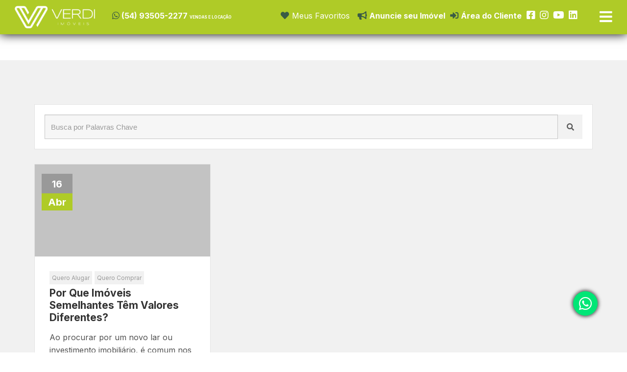

--- FILE ---
content_type: text/html; charset=UTF-8
request_url: https://verdiimoveis.com.br/blog/tag/locacao-de-imoveis/
body_size: 33074
content:
<!DOCTYPE html><html lang="pt-br"><head><meta http-equiv="Content-Type" content="text/html; charset=utf-8"><title class="notranslate">Arquivos locação de imoveis - Verdi Imóveis</title><meta name="viewport" content="width=device-width, initial-scale=1, maximum-scale=1"><meta name="theme-color" content=" #afcb27"><link rel="icon" type="image/x-icon" href="https://verdiimoveis.com.br/media/verdiimoveis/favicon.png?v=0238450923" /><link rel="apple-touch-icon-precomposed" href="https://verdiimoveis.com.br/media/verdiimoveis/favicon.png" /><meta name="msapplication-TileImage" content="https://verdiimoveis.com.br/media/verdiimoveis/favicon.png" /> <script type='application/ld+json'>{"@context":"https://schema.org","@type":"WebSite","url":"https://verdiimoveis.com.br\/","name":"Verdi Imóveis","copyrightYear":"2026","creator":"Rocket Imob","author":"Rocket Imob"}</script> <link href="https://fonts.googleapis.com/css?family=Inter:300,400,500,600,700&display=swap" rel="stylesheet">  <script src="https://templatepath.rocketstatic.com.br/js/jquery-3.1.min.js"></script> <meta name='robots' content='index, follow, max-snippet:-1, max-image-preview:large, max-video-preview:-1' /><link rel="canonical" href="https://verdiimoveis.com.br/blog/tag/locacao-de-imoveis/" /><meta property="og:locale" content="pt_BR" /><meta property="og:type" content="article" /><meta property="og:title" content="Arquivos locação de imoveis - Verdi Imóveis" /><meta property="og:url" content="https://verdiimoveis.com.br/blog/tag/locacao-de-imoveis/" /><meta property="og:site_name" content="Verdi Imóveis" /><meta name="twitter:card" content="summary_large_image" /> <script type="application/ld+json" class="yoast-schema-graph">{"@context":"https://schema.org","@graph":[{"@type":"CollectionPage","@id":"https://verdiimoveis.com.br/blog/tag/locacao-de-imoveis/","url":"https://verdiimoveis.com.br/blog/tag/locacao-de-imoveis/","name":"Arquivos locação de imoveis - Verdi Imóveis","isPartOf":{"@id":"https://verdiimoveis.com.br/#website"},"primaryImageOfPage":{"@id":"https://verdiimoveis.com.br/blog/tag/locacao-de-imoveis/#primaryimage"},"image":{"@id":"https://verdiimoveis.com.br/blog/tag/locacao-de-imoveis/#primaryimage"},"thumbnailUrl":"https://verdiimoveis.com.br/media/verdiimoveis/2024/04/destaque-blog-2.jpg","breadcrumb":{"@id":"https://verdiimoveis.com.br/blog/tag/locacao-de-imoveis/#breadcrumb"},"inLanguage":"pt-BR"},{"@type":"ImageObject","inLanguage":"pt-BR","@id":"https://verdiimoveis.com.br/blog/tag/locacao-de-imoveis/#primaryimage","url":"https://verdiimoveis.com.br/media/verdiimoveis/2024/04/destaque-blog-2.jpg","contentUrl":"https://verdiimoveis.com.br/media/verdiimoveis/2024/04/destaque-blog-2.jpg","width":751,"height":502,"caption":"Localização, estado de conservação, infraestrutura, segurança e demanda ajudam a entender por que imóveis semelhantes tem valores diferentes."},{"@type":"BreadcrumbList","@id":"https://verdiimoveis.com.br/blog/tag/locacao-de-imoveis/#breadcrumb","itemListElement":[{"@type":"ListItem","position":1,"name":"Início","item":"https://verdiimoveis.com.br/"},{"@type":"ListItem","position":2,"name":"Blog","item":"https://verdiimoveis.com.br/blog/"},{"@type":"ListItem","position":3,"name":"locação de imoveis"}]},{"@type":"WebSite","@id":"https://verdiimoveis.com.br/#website","url":"https://verdiimoveis.com.br/","name":"Verdi Imóveis","description":"Imobiliária em Passo Fundo, Rio Grande do Sul","publisher":{"@id":"https://verdiimoveis.com.br/#organization"},"potentialAction":[{"@type":"SearchAction","target":{"@type":"EntryPoint","urlTemplate":"https://verdiimoveis.com.br/?s={search_term_string}"},"query-input":"required name=search_term_string"}],"inLanguage":"pt-BR"},{"@type":"Organization","@id":"https://verdiimoveis.com.br/#organization","name":"Verdi Imóveis","url":"https://verdiimoveis.com.br/","logo":{"@type":"ImageObject","inLanguage":"pt-BR","@id":"https://verdiimoveis.com.br/#/schema/logo/image/","url":"https://verdiimoveis.com.br/media/verdiimoveis/2022/02/logotipo.png","contentUrl":"https://verdiimoveis.com.br/media/verdiimoveis/2022/02/logotipo.png","width":337,"height":231,"caption":"Verdi Imóveis"},"image":{"@id":"https://verdiimoveis.com.br/#/schema/logo/image/"},"sameAs":["https://www.facebook.com/verdiimoveis/","https://www.instagram.com/verdiimoveis/","https://pt.linkedin.com/company/verdi-imóveis","https://www.youtube.com/channel/UCD9LZgfMNA-7-5H6H1SAGJw"]}]}</script> <link rel="alternate" type="application/rss+xml" title="Feed para Verdi Imóveis &raquo;" href="https://verdiimoveis.com.br/feed/" /><link rel="alternate" type="application/rss+xml" title="Feed de comentários para Verdi Imóveis &raquo;" href="https://verdiimoveis.com.br/comments/feed/" /><link rel="alternate" type="application/rss+xml" title="Feed de tag para Verdi Imóveis &raquo; locação de imoveis" href="https://verdiimoveis.com.br/blog/tag/locacao-de-imoveis/feed/" /><link rel='stylesheet' id='dashicons-css' href='https://verdiimoveis.com.br/wp-includes/css/dashicons.css?ver=6.4.1' type='text/css' media='all' /><link rel='stylesheet' id='menu-icons-extra-css' href='https://verdiimoveis.com.br/wp-content/mu-plugins/menu-icons/css/extra.css?ver=0.13.7' type='text/css' media='all' /><link rel='stylesheet' id='wp-block-library-css' href='https://verdiimoveis.com.br/wp-includes/css/dist/block-library/style.css?ver=6.4.1' type='text/css' media='all' /><style id='classic-theme-styles-inline-css' type='text/css'>.wp-block-button__link{color:#fff;background-color:#32373c;border-radius:9999px;box-shadow:none;text-decoration:none;padding:calc(0.667em + 2px) calc(1.333em+2px);font-size:1.125em}.wp-block-file__button{background:#32373c;color:#fff;text-decoration:none}</style><style id='global-styles-inline-css' type='text/css'>/*<![CDATA[*/body{--wp--preset--color--black:#000;--wp--preset--color--cyan-bluish-gray:#abb8c3;--wp--preset--color--white:#fff;--wp--preset--color--pale-pink:#f78da7;--wp--preset--color--vivid-red:#cf2e2e;--wp--preset--color--luminous-vivid-orange:#ff6900;--wp--preset--color--luminous-vivid-amber:#fcb900;--wp--preset--color--light-green-cyan:#7bdcb5;--wp--preset--color--vivid-green-cyan:#00d084;--wp--preset--color--pale-cyan-blue:#8ed1fc;--wp--preset--color--vivid-cyan-blue:#0693e3;--wp--preset--color--vivid-purple:#9b51e0;--wp--preset--gradient--vivid-cyan-blue-to-vivid-purple:linear-gradient(135deg,rgba(6,147,227,1) 0%,rgb(155,81,224) 100%);--wp--preset--gradient--light-green-cyan-to-vivid-green-cyan:linear-gradient(135deg,rgb(122,220,180) 0%,rgb(0,208,130) 100%);--wp--preset--gradient--luminous-vivid-amber-to-luminous-vivid-orange:linear-gradient(135deg,rgba(252,185,0,1) 0%,rgba(255,105,0,1) 100%);--wp--preset--gradient--luminous-vivid-orange-to-vivid-red:linear-gradient(135deg,rgba(255,105,0,1) 0%,rgb(207,46,46) 100%);--wp--preset--gradient--very-light-gray-to-cyan-bluish-gray:linear-gradient(135deg,rgb(238,238,238) 0%,rgb(169,184,195) 100%);--wp--preset--gradient--cool-to-warm-spectrum:linear-gradient(135deg,rgb(74,234,220) 0%,rgb(151,120,209) 20%,rgb(207,42,186) 40%,rgb(238,44,130) 60%,rgb(251,105,98) 80%,rgb(254,248,76) 100%);--wp--preset--gradient--blush-light-purple:linear-gradient(135deg,rgb(255,206,236) 0%,rgb(152,150,240) 100%);--wp--preset--gradient--blush-bordeaux:linear-gradient(135deg,rgb(254,205,165) 0%,rgb(254,45,45) 50%,rgb(107,0,62) 100%);--wp--preset--gradient--luminous-dusk:linear-gradient(135deg,rgb(255,203,112) 0%,rgb(199,81,192) 50%,rgb(65,88,208) 100%);--wp--preset--gradient--pale-ocean:linear-gradient(135deg,rgb(255,245,203) 0%,rgb(182,227,212) 50%,rgb(51,167,181) 100%);--wp--preset--gradient--electric-grass:linear-gradient(135deg,rgb(202,248,128) 0%,rgb(113,206,126) 100%);--wp--preset--gradient--midnight:linear-gradient(135deg,rgb(2,3,129) 0%,rgb(40,116,252) 100%);--wp--preset--font-size--small:13px;--wp--preset--font-size--medium:20px;--wp--preset--font-size--large:36px;--wp--preset--font-size--x-large:42px;--wp--preset--spacing--20:0.44rem;--wp--preset--spacing--30:0.67rem;--wp--preset--spacing--40:1rem;--wp--preset--spacing--50:1.5rem;--wp--preset--spacing--60:2.25rem;--wp--preset--spacing--70:3.38rem;--wp--preset--spacing--80:5.06rem;--wp--preset--shadow--natural:6px 6px 9px rgba(0, 0, 0, 0.2);--wp--preset--shadow--deep:12px 12px 50px rgba(0, 0, 0, 0.4);--wp--preset--shadow--sharp:6px 6px 0px rgba(0, 0, 0, 0.2);--wp--preset--shadow--outlined:6px 6px 0px -3px rgba(255, 255, 255, 1), 6px 6px rgba(0, 0, 0, 1);--wp--preset--shadow--crisp:6px 6px 0px rgba(0,0,0,1)}:where(.is-layout-flex){gap:0.5em}:where(.is-layout-grid){gap:0.5em}body .is-layout-flow>.alignleft{float:left;margin-inline-start:0;margin-inline-end:2em}body .is-layout-flow>.alignright{float:right;margin-inline-start:2em;margin-inline-end:0}body .is-layout-flow>.aligncenter{margin-left:auto !important;margin-right:auto !important}body .is-layout-constrained>.alignleft{float:left;margin-inline-start:0;margin-inline-end:2em}body .is-layout-constrained>.alignright{float:right;margin-inline-start:2em;margin-inline-end:0}body .is-layout-constrained>.aligncenter{margin-left:auto !important;margin-right:auto !important}body .is-layout-constrained>:where(:not(.alignleft):not(.alignright):not(.alignfull)){max-width:var(--wp--style--global--content-size);margin-left:auto !important;margin-right:auto !important}body .is-layout-constrained>.alignwide{max-width:var(--wp--style--global--wide-size)}body .is-layout-flex{display:flex}body .is-layout-flex{flex-wrap:wrap;align-items:center}body .is-layout-flex>*{margin:0}body .is-layout-grid{display:grid}body .is-layout-grid>*{margin:0}:where(.wp-block-columns.is-layout-flex){gap:2em}:where(.wp-block-columns.is-layout-grid){gap:2em}:where(.wp-block-post-template.is-layout-flex){gap:1.25em}:where(.wp-block-post-template.is-layout-grid){gap:1.25em}.has-black-color{color:var(--wp--preset--color--black) !important}.has-cyan-bluish-gray-color{color:var(--wp--preset--color--cyan-bluish-gray) !important}.has-white-color{color:var(--wp--preset--color--white) !important}.has-pale-pink-color{color:var(--wp--preset--color--pale-pink) !important}.has-vivid-red-color{color:var(--wp--preset--color--vivid-red) !important}.has-luminous-vivid-orange-color{color:var(--wp--preset--color--luminous-vivid-orange) !important}.has-luminous-vivid-amber-color{color:var(--wp--preset--color--luminous-vivid-amber) !important}.has-light-green-cyan-color{color:var(--wp--preset--color--light-green-cyan) !important}.has-vivid-green-cyan-color{color:var(--wp--preset--color--vivid-green-cyan) !important}.has-pale-cyan-blue-color{color:var(--wp--preset--color--pale-cyan-blue) !important}.has-vivid-cyan-blue-color{color:var(--wp--preset--color--vivid-cyan-blue) !important}.has-vivid-purple-color{color:var(--wp--preset--color--vivid-purple) !important}.has-black-background-color{background-color:var(--wp--preset--color--black) !important}.has-cyan-bluish-gray-background-color{background-color:var(--wp--preset--color--cyan-bluish-gray) !important}.has-white-background-color{background-color:var(--wp--preset--color--white) !important}.has-pale-pink-background-color{background-color:var(--wp--preset--color--pale-pink) !important}.has-vivid-red-background-color{background-color:var(--wp--preset--color--vivid-red) !important}.has-luminous-vivid-orange-background-color{background-color:var(--wp--preset--color--luminous-vivid-orange) !important}.has-luminous-vivid-amber-background-color{background-color:var(--wp--preset--color--luminous-vivid-amber) !important}.has-light-green-cyan-background-color{background-color:var(--wp--preset--color--light-green-cyan) !important}.has-vivid-green-cyan-background-color{background-color:var(--wp--preset--color--vivid-green-cyan) !important}.has-pale-cyan-blue-background-color{background-color:var(--wp--preset--color--pale-cyan-blue) !important}.has-vivid-cyan-blue-background-color{background-color:var(--wp--preset--color--vivid-cyan-blue) !important}.has-vivid-purple-background-color{background-color:var(--wp--preset--color--vivid-purple) !important}.has-black-border-color{border-color:var(--wp--preset--color--black) !important}.has-cyan-bluish-gray-border-color{border-color:var(--wp--preset--color--cyan-bluish-gray) !important}.has-white-border-color{border-color:var(--wp--preset--color--white) !important}.has-pale-pink-border-color{border-color:var(--wp--preset--color--pale-pink) !important}.has-vivid-red-border-color{border-color:var(--wp--preset--color--vivid-red) !important}.has-luminous-vivid-orange-border-color{border-color:var(--wp--preset--color--luminous-vivid-orange) !important}.has-luminous-vivid-amber-border-color{border-color:var(--wp--preset--color--luminous-vivid-amber) !important}.has-light-green-cyan-border-color{border-color:var(--wp--preset--color--light-green-cyan) !important}.has-vivid-green-cyan-border-color{border-color:var(--wp--preset--color--vivid-green-cyan) !important}.has-pale-cyan-blue-border-color{border-color:var(--wp--preset--color--pale-cyan-blue) !important}.has-vivid-cyan-blue-border-color{border-color:var(--wp--preset--color--vivid-cyan-blue) !important}.has-vivid-purple-border-color{border-color:var(--wp--preset--color--vivid-purple) !important}.has-vivid-cyan-blue-to-vivid-purple-gradient-background{background:var(--wp--preset--gradient--vivid-cyan-blue-to-vivid-purple) !important}.has-light-green-cyan-to-vivid-green-cyan-gradient-background{background:var(--wp--preset--gradient--light-green-cyan-to-vivid-green-cyan) !important}.has-luminous-vivid-amber-to-luminous-vivid-orange-gradient-background{background:var(--wp--preset--gradient--luminous-vivid-amber-to-luminous-vivid-orange) !important}.has-luminous-vivid-orange-to-vivid-red-gradient-background{background:var(--wp--preset--gradient--luminous-vivid-orange-to-vivid-red) !important}.has-very-light-gray-to-cyan-bluish-gray-gradient-background{background:var(--wp--preset--gradient--very-light-gray-to-cyan-bluish-gray) !important}.has-cool-to-warm-spectrum-gradient-background{background:var(--wp--preset--gradient--cool-to-warm-spectrum) !important}.has-blush-light-purple-gradient-background{background:var(--wp--preset--gradient--blush-light-purple) !important}.has-blush-bordeaux-gradient-background{background:var(--wp--preset--gradient--blush-bordeaux) !important}.has-luminous-dusk-gradient-background{background:var(--wp--preset--gradient--luminous-dusk) !important}.has-pale-ocean-gradient-background{background:var(--wp--preset--gradient--pale-ocean) !important}.has-electric-grass-gradient-background{background:var(--wp--preset--gradient--electric-grass) !important}.has-midnight-gradient-background{background:var(--wp--preset--gradient--midnight) !important}.has-small-font-size{font-size:var(--wp--preset--font-size--small) !important}.has-medium-font-size{font-size:var(--wp--preset--font-size--medium) !important}.has-large-font-size{font-size:var(--wp--preset--font-size--large) !important}.has-x-large-font-size{font-size:var(--wp--preset--font-size--x-large) !important}.wp-block-navigation a:where(:not(.wp-element-button)){color:inherit}:where(.wp-block-post-template.is-layout-flex){gap:1.25em}:where(.wp-block-post-template.is-layout-grid){gap:1.25em}:where(.wp-block-columns.is-layout-flex){gap:2em}:where(.wp-block-columns.is-layout-grid){gap:2em}.wp-block-pullquote{font-size:1.5em;line-height:1.6}/*]]>*/</style><link rel="https://api.w.org/" href="https://verdiimoveis.com.br/wp-json/" /><link rel="alternate" type="application/json" href="https://verdiimoveis.com.br/wp-json/wp/v2/tags/177" /><link rel="EditURI" type="application/rsd+xml" title="RSD" href="https://verdiimoveis.com.br/xmlrpc.php?rsd" /><link rel="stylesheet" type="text/css" href="https://templatepath.rocketstatic.com.br/header-css-resources-stack.cdn.css?ver=25112025"/> <script src="https://templatepath.rocketstatic.com.br/header-js-resources-stack.js?ver=03122025_2"></script> <script>var dataLayer=[];var buscaDataLayer={"cidadebairro":[]};buscaDataLayer.resultCodigos=[];</script>  <script>/*<![CDATA[*/(function(w,d,s,l,i){w[l]=w[l]||[];w[l].push({'gtm.start':new Date().getTime(),event:'gtm.js'});var f=d.getElementsByTagName(s)[0],j=d.createElement(s),dl=l!='dataLayer'?'&l='+l:'';j.async=true;j.src='https://www.googletagmanager.com/gtm.js?id='+i+dl;f.parentNode.insertBefore(j,f);})(window,document,'script','dataLayer','GTM-KM63L9V');/*]]>*/</script>  <script>/*<![CDATA[*/(function(w,d,s,l,i){w[l]=w[l]||[];w[l].push({'gtm.start':new Date().getTime(),event:'gtm.js'});var f=d.getElementsByTagName(s)[0],j=d.createElement(s),dl=l!='dataLayer'?'&l='+l:'';j.async=true;j.src='https://www.googletagmanager.com/gtm.js?id='+i+dl;f.parentNode.insertBefore(j,f);})(window,document,'script','dataLayer','GTM-KM63L9V');/*]]>*/</script>   <script async src="https://www.googletagmanager.com/gtag/js?id=UA-112430042-1"></script> <script>window.dataLayer=window.dataLayer||[];function gtag(){dataLayer.push(arguments)}
gtag('js',new Date());gtag('config','UA-112430042-1',{'anonymize_ip':true});</script> <script>/*<![CDATA[*/var nativePixelActive=true;var fbqIDsMap={};function getRandomEventID(evt_name,forceReload){if(fbqIDsMap[evt_name]!=undefined&&!forceReload){return fbqIDsMap[evt_name];}else{fbqIDsMap[evt_name]=Math.floor(Math.random()*new Date().getTime());return fbqIDsMap[evt_name];}}
!function(f,b,e,v,n,t,s){if(f.fbq)return;n=f.fbq=function(){n.callMethod?n.callMethod.apply(n,arguments):n.queue.push(arguments)};if(!f._fbq)f._fbq=n;n.push=n;n.loaded=!0;n.version='2.0';n.queue=[];t=b.createElement(e);t.async=!0;t.src=v;s=b.getElementsByTagName(e)[0];s.parentNode.insertBefore(t,s)}(window,document,'script','https://connect.facebook.net/en_US/fbevents.js');fbq('init','2253085114708878');if(nativePixelActive){fbq('track','PageView',null,{'eventID':getRandomEventID('PageView',false)});}/*]]>*/</script>  <script async src="https://www.googletagmanager.com/gtag/js?id=AW-828488484"></script> <script>window.dataLayer=window.dataLayer||[];if(typeof gtag!=='function')
function gtag(){dataLayer.push(arguments)}
gtag('js',new Date());gtag('config','');</script> </head><body class="archive tag tag-locacao-de-imoveis tag-177"  style="padding-right: 0 !important;"><style>/*<![CDATA[*/:root{--swiper-theme-color:#afcb27;--clb_cor_menu_responsivo_texto:#fff;--clb_cor_busca_aba_residencial:#afcb27;--clb_cor_busca_aba_comercial:#888888b3;--clb_cor_busca_aba_residencial_texto:#fff;--clb_cor_busca_aba_comercial_texto:#fff;--clb_personalizacao_fonte_titulo:'Inter', sans-serif;--clb_cor_principal:#afcb27;--clb_cor_secundaria:#3a5b45;--clb_cor_botao_texto:#fff;--clb_cor_botao:#afcb27;--clb_cor_botao_texto_hover:#fff;--clb_cor_botao_hover:#3a5b45;--clb_busca_recuo_altura:100vh}@media
print{nav,#section-newsletter,#clb-footer-linha1,#footer-links,.clb-btn-view-empreendimento,a.clb-whatsapp-fixo.clb-gtm-flutuante-whatsapp,#top-first,.clb-top-number-wpp-vendas.clb-gtm-site-whatsapp{display:none !important}#clb-amenities .property-amenities{display:flex !important;flex-wrap:wrap !important}#clb-amenities .property-amenities
div{width:25% !important}.clb-carac-imo,.clb-infra-imo{display:flex;width:100% !important;flex-wrap:wrap;align-items:baseline}.clb-carac-imo h3, .clb-infra-imo
h3{width:100% !important}.clb-carac-imo p, .clb-infra-imo
p{width:49% !important}}/*]]>*/</style><link rel="stylesheet" type="text/css" href="https://templatepath.rocketstatic.com.br/css/remote-theme.css?ver=25112025"/><div> <script>/*<![CDATA[*/if($(".clb-user-admin-notice").length>0&&getCookie("disableviewcounter")!==false){$(".clb-user-admin-notice").css("display","block");$(window).on("scroll",function(){if($(window).scrollTop()>0)
$(".clb-user-admin-notice").css("display","none");});}/*]]>*/</script> <style>.clb-home-top-menu.clb-home-top-fones{position:relative;top:21px;float:left;width:auto;max-width:100%;right:auto}.clb-home-top-menu{position:absolute;top:50px;right:125px}.clb-home-top-menu .area-cliente{color:#fff;font-size:16px;margin-right:15px}.clb-home-top-menu .area-cliente
i{color:#3a5b45;font-size:17px}.clb-home-top-menu
i{margin-left:5px;font-size:20px}.clb-home-top-menu
i{color:#f8bd14}.clb-home-top-menu
.fab{color:#fff}.clb-home-top-menu .area-cliente:hover, .clb-home-top-menu i:hover{color:#3a5b45;text-decoration:none}#clb-nav-expander-top{margin-left:20px;cursor:pointer}#clb-nav-expander-top
i{font-size:30px}.active{font-weight:800}#clb-switch-container{width:100px;height:50px;position:relative;border-radius:0px;overflow:hidden;user-select:none;cursor:pointer}.inner-container{position:absolute;left:0;top:0;width:inherit;height:inherit;text-transform:uppercase;font-size: .6em;letter-spacing: .2em}.inner-container:first-child{background-color:#888888b3;border-bottom:1px solid #888888b3;box-shadow:inset 0px 0px 20px 5px rgba(0,0,0,0.2)}.inner-container:nth-child(2){color:#fff;clip-path:inset(0 50% 0 0);transition: .3s cubic-bezier(0,0,0,1);background-color:#afcb27;border-bottom:1px solid #888888b3;box-shadow:inset 0px 0px 20px 5px rgba(0,0,0,0.2)}.toggle{width:50%;position:absolute;height:inherit;display:flex;box-sizing:border-box}.toggle
label{color:#fff;border:0;text-transform:none;line-height:1.3;font-size:17px;font-weight:400;margin:auto;text-align:center}.toggle:nth-child(1){right:0}#nav-close::before,#nav-close::after{width:1px;height:40px;content:'';position:absolute;top:-4px;background-color:#fff;transform:rotate(45deg);margin:30px
30px 0 0}#nav-close::after{transform:rotate(-45deg)}#nav-close:hover{transform:rotate(90deg)}a.nav-expander{background:none repeat scroll 0 0 transparent;line-height:70px;color:#fff;display:block;font-size:22px;font-weight:400;height:70px;margin-right:0;padding:0px
30px;position:absolute;right:0;text-decoration:none;text-transform:uppercase;top:0;transition:right 0.3s ease-in-out 0s;width:auto;z-index:12;transition:right 0.3s ease-in-out 0s;-webkit-transition:right 0.3s ease-in-out 0s;-moz-transition:right 0.3s ease-in-out 0s;-o-transition:right 0.3s ease-in-out 0s}a.nav-expander:hover{cursor:pointer}a.nav-expander.fixed{position:fixed}.nav-expanded a.nav-expander.fixed{right:0px}nav{background:#3a5b45;display:block;height:100%;overflow:auto;position:fixed;right:-320px;font-size:15px;top:0;width:320px;z-index:2000;transition:right 0.3s ease-in-out 0s;-webkit-transition:right 0.3s ease-in-out 0s;-moz-transition:right 0.3s ease-in-out 0s;-o-transition:right 0.3s ease-in-out 0s}.nav-expanded
nav{right:0}body.nav-expanded{margin-left:0em;transition:right 0.4s ease-in-out 0s;-webkit-transition:right 0.4s ease-in-out 0s;-moz-transition:right 0.4s ease-in-out 0s;-o-transition:right 0.4s ease-in-out 0s}#nav-close{font-family:"Helvetica Neue",Helvetica,Arial,sans-serif;font-weight:300;font-size:24px;padding:30px
30px 30px 100px}.navbar-brand>img{height:100%}.navbar-brand{padding:5px
30px;min-height:70px}.navbar{min-height:70px}.navbar-inverse{background-color:#afcb27;border:none;z-index:2;border-bottom:1px dashed #eee}.main-menu{padding-top:12px}header .text-right{margin:20px
15px 20px auto}.main-menu
li{border:none;margin-left:65px;font-size:18px;padding:5px
0px}.main-menu li
a{color:#fff;text-decoration:none}.main-menu li a:hover{font-weight:800}.menu-telefones:hover{font-weight:400 !important}.main-menu li .sub-nav{border-bottom:0px;padding:4px}.main-menu a
.caret{width:0;height:0;display:inline-block;vertical-align:top;border-top:4px solid #4f5963;border-right:4px solid transparent;border-left:4px solid transparent;content:"";margin-top:8px}.main-menu a:hover
.caret{border-top-color:#4f5963}.main-menu li.open>a>.caret{border-top:none;border-bottom:4px solid #4f5963;border-right:4px solid transparent;border-left:4px solid transparent}.main-menu li.open>a:hover>.caret{border-bottom-color:#4f5963}.main-menu li>a>span.icon{float:right;margin:0.1em 1.7em -0.1em 0;opacity:0;-webkit-transition:all 0.2s ease-in-out;-moz-transition:all 0.2s ease-in-out;-o-transition:all 0.2s ease-in-out;transition:all 0.2s ease-in-out}.main-menu li>a:hover>span.icon{float:right;margin:0.1em 0.8em -0.1em 0;opacity:1}.clb-home-top-fones-unidades:hover .dropdown-menu{display:block}.cd-words-wrapper b
small{font-size:8px;text-transform:uppercase}.clb-home-top-fones-unidades{padding-bottom:22px}.clb-home-top-fones-unidades .dropdown-menu{min-width:255px;border:0;border-radius:0;margin:0;padding:0}.clb-home-top-fones-unidades .dropdown-menu li
a{margin:0;padding:3px
15px;text-align:left}.clb-home-top-fones-unidades li font, .clb-home-top-fones-unidades li i, .clb-home-top-fones-unidades .dropdown-menu li
i{color:#000}.clb-home-top-fones-unidades li:hover font, .clb-home-top-fones-unidades li:hover
i{color:#000}.clb-home-top-fones-unidades
li{text-align:center;border-bottom:1px solid #eee;padding:5px
0 3px 0}.clb-home-top-fones-unidades li
font{font-weight:700}.clb-home-top-fones-unidades ul li a:hover{background-color:#fff}.clb-home-top-fones-unidades .unidades-nome-aberto{margin-left:27px;font-weight:400}.cd-words-wrapper{display:inline-block;position:relative;text-align:left}.cd-words-wrapper
b{display:inline-block;position:absolute;white-space:nowrap;left:0;top:0}.cd-words-wrapper b.is-visible{position:relative}.no-js .cd-words-wrapper
b{opacity:0}.no-js .cd-words-wrapper b.is-visible{opacity:1}.cd-headline.slide .cd-words-wrapper{overflow:hidden;vertical-align:bottom}.cd-headline.slide
b{opacity:0;top: .2em}.cd-headline.slide b.is-visible{top:0;opacity:1;-webkit-animation:slide-in 0.6s;-moz-animation:slide-in 0.6s;animation:slide-in 0.6s}.cd-headline.slide b.is-hidden{-webkit-animation:slide-out 0.6s;-moz-animation:slide-out 0.6s;animation:slide-out 0.6s}@-webkit-keyframes slide-in{0%{opacity:0;-webkit-transform:translateY(-100%)}60%{opacity:1;-webkit-transform:translateY(20%)}100%{opacity:1;-webkit-transform:translateY(0)}}@-moz-keyframes slide-in{0%{opacity:0;-moz-transform:translateY(-100%)}60%{opacity:1;-moz-transform:translateY(20%)}100%{opacity:1;-moz-transform:translateY(0)}}@keyframes slide-in{0%{opacity:0;-webkit-transform:translateY(-100%);-moz-transform:translateY(-100%);-ms-transform:translateY(-100%);-o-transform:translateY(-100%);transform:translateY(-100%)}60%{opacity:1;-webkit-transform:translateY(20%);-moz-transform:translateY(20%);-ms-transform:translateY(20%);-o-transform:translateY(20%);transform:translateY(20%)}100%{opacity:1;-webkit-transform:translateY(0);-moz-transform:translateY(0);-ms-transform:translateY(0);-o-transform:translateY(0);transform:translateY(0)}}@-webkit-keyframes slide-out{0%{opacity:1;-webkit-transform:translateY(0)}60%{opacity:0;-webkit-transform:translateY(120%)}100%{opacity:0;-webkit-transform:translateY(100%)}}@-moz-keyframes slide-out{0%{opacity:1;-moz-transform:translateY(0)}60%{opacity:0;-moz-transform:translateY(120%)}100%{opacity:0;-moz-transform:translateY(100%)}}@keyframes slide-out{0%{opacity:1;-webkit-transform:translateY(0);-moz-transform:translateY(0);-ms-transform:translateY(0);-o-transform:translateY(0);transform:translateY(0)}60%{opacity:0;-webkit-transform:translateY(120%);-moz-transform:translateY(120%);-ms-transform:translateY(120%);-o-transform:translateY(120%);transform:translateY(120%)}100%{opacity:0;-webkit-transform:translateY(100%);-moz-transform:translateY(100%);-ms-transform:translateY(100%);-o-transform:translateY(100%);transform:translateY(100%)}}@media (max-width: 1300px){.clb-home-top-menu .area-cliente{margin:0px
!important}#clb-esconde_fixo{margin:0
2px 0 6px !important}}@media (max-width: 991px){.navbar{z-index:6 !important}}@media (max-width: 767px){.navbar{z-index:6 !important}.clb-home-top-fones-unidades font.cd-headline.slide{font-size:11px}.clb-home-top-fones-unidades font.cd-headline.slide
small{font-size:10px}.clb-home-top-menu.clb-home-top-fones{line-height:22px;width:190px}.clb-home-top-fones-unidades > a
i{display:none}}</style><style>/*<![CDATA[*/.clb-faixa-inferior-menu .col-xs-12.col-sm-6.col-md-5.col-lg-4.text-center.clb-blc-2{visibility:hidden !important}.navbar-brand>img{padding:7px
0}#clb-form-simples-trabalhe-conosco{background-color:#fff !important}.navbar-inverse{border-bottom:none !important;box-shadow:0px 0px 20px 0px #000 !important}#clb-blocos-de-imagens-home.clb-light-dark{background-color:var(--clb_cor_busca_aba_residencial) !important}#clb-blocos-de-imagens-home.clb-light-dark h3, #clb-blocos-de-imagens-home.clb-light-dark
h2{color:#fff !important}#clb-blocos-de-imagens-home.clb-light-dark
p{color:rgba(255, 255, 255, 0.8) !important}#clb-bloco-de-solucoes-home .clb-block-content{box-shadow:2px 2px 6px 0px #0000000d !important}#clb-depoimento-sobre.clb-depoimento{background-color:#333 !important}#clb-depoimento-sobre.clb-depoimento
h2{color:#fff !important}#clb-depoimento-sobre.clb-depoimento
p{color:#ffffff82 !important}#clb-endereco-footer-interno>div{max-width:312px !important}#clb-bloco-reverso-sobre .col-md-push-8{left:0}#clb-bloco-reverso-sobre .col-md-pull-4{right:0}.float-nav{bottom:75px}.main-menu .clb-topico{color:#7caab3;font-size:16px}.float-nav.action-whatsapp,.main-menu .clb-gtm-menu-whatsapp-aluguel, .main-menu
font{display: }/*]]>*/</style><nav><ul class="list-unstyled main-menu"><li class="text-right close-menu-custom"><a href="#" id="nav-close"></a></li><li class="clb-topico">Imóveis</li><li><a href="/venda/residencial_comercial/  " class="option-menu-1 " alt="Comprar " >Comprar </a></li><li><a href="/aluguel/residencial_comercial/" class="option-menu-2 " alt="Alugar" >Alugar</a></li><li><a href="/lancamento/residencial_comercial/" class="option-menu-3 " alt="Lançamentos" >Lançamentos</a></li><li><a href="/imoveis-para-area-medica/" class="option-menu-4 " alt="Coworking" >Coworking</a></li><li class="clb-topico">Serviços</li><li><a href="/anunciar-imovel/" class="option-menu-5 " alt="Anunciar Imóvel" >Anunciar Imóvel</a></li><li><a href="/encontre-meu-imovel/" class="option-menu-6 " alt="Encontre Meu Imóvel" >Encontre Meu Imóvel</a></li><li><a href="/simulador" class="option-menu-7 " alt="Simular Financiamento" >Simular Financiamento</a></li><li><a href="/cadastro/" class="option-menu-9 " alt="Cadastro Locação" >Cadastro Locação</a></li><li class="clb-topico">Institucional</li><li><a href="/sobre" class="option-menu-12 " alt="A Imobiliária" >A Imobiliária</a></li><li><a href="/trabalhe-conosco/" class="option-menu-13 " alt="Trabalhe Conosco " >Trabalhe Conosco </a></li><li><a href="/contato" class="option-menu-14 " alt="Contato" >Contato</a></li><br /><li><a href="https://api.whatsapp.com/send?l=pt_BR&amp;phone=5554935052277&#10;&amp;text=Oi, estou no site da Verdi Imóveis pode me ajudar?" onclick="gtag('event', 'sign_up', {'method': 'WhatsApp_Vendas'});" target="_blank" class="menu-telefones clb-gtm-site-whatsapp clb-gtm-menu-whatsapp clb-gtm-menu-whatsapp-vendas"><i class="fab fa-whatsapp"></i> (54) 93505-2277</a> <font style="font-size:  10px;padding: 3px;color: #ffffff; background-color: #afcb27;">VENDAS</font></li><li><a href="https://api.whatsapp.com/send?l=pt_BR&amp;phone=5554935052277&#10;&amp;text=Oi, estou no site da Verdi Imóveis pode me ajudar?" onclick="gtag('event', 'sign_up', {'method': 'WhatsApp_Locação'});" target="_blank" class="menu-telefones clb-gtm-site-whatsapp clb-gtm-menu-whatsapp clb-gtm-menu-whatsapp-aluguel"><i class="fab fa-whatsapp"></i> (54) 93505-2277</a> <font style="font-size:  10px;padding: 3px;color: #ffffff; background-color: #afcb27;">LOCAÇÃO</font></li><li class="hidden-sm hidden-md hidden-lg"> <a class="footer__link-facebook" href="https://www.facebook.com/verdiimoveis/" target="_blank"><i class="fab fa-facebook-square" style="margin-right: 15px;"></i></a> <a class="footer__link-facebook" href="https://www.instagram.com/verdiimoveis/" target="_blank"><i class="fab fa-instagram" style="margin-right: 15px;"></i></a> <a class="footer__link-facebook" href="https://www.youtube.com/channel/UCD9LZgfMNA-7-5H6H1SAGJw" target="_blank"><i class="fab fa-youtube" style="margin-right: 15px;"></i></a> <a class="footer__link-facebook" href="https://pt.linkedin.com/company/verdi-im%C3%B3veis" target="_blank"><i class="fab fa-linkedin" style="margin-right: 15px;"></i></a></li></ul> </nav><div class="navbar navbar-inverse navbar-fixed-top"> <a class="navbar-brand" href="https://verdiimoveis.com.br"><img src="https://verdiimoveis.com.br/media/verdiimoveis/2023/01/verdi-logo-cabecalho-imobiliaria-passo-fundo-rs-header-horizontal.png" class="img-responsive" title="Imobiliária em Passo Fundo" alt="Imobiliária em Passo Fundo"></a><div class="hidden-xs clb-home-top-menu clb-home-top-fones clb-home-top-fones-unidades "> <a href="https://api.whatsapp.com/send?l=pt_BR&amp;phone=5554935052277" target="_blank" class="area-cliente clb-gtm-site-whatsapp clb-gtm-header-whatsapp clb-gtm-header-whatsapp-vendas" style="color: #ffffff;"> <font class="cd-headline slide"> <span class="cd-words-wrapper" style="width: 255px;"> <b class="is-visible"><i class="fab fa-whatsapp"></i> (54) 93505-2277 <small>Vendas e Locação</small></b> </span> </font> </a></div><div class="clb-home-top-menu clb-home-top-menu-right" style="top: 21px;right: 101px;"> <a href="https://verdiimoveis.com.br/favoritos" class="area-cliente clb-buttom-top-head-favoritos"> <i class="fas fa-heart fav-effect"></i><span class="hidden-xs hidden-sm" style="padding: 6px;">Meus Favoritos</span> </a> <a href="https://verdiimoveis.com.br/anunciar-imovel" class="area-cliente clb-buttom-top-head-anuncie hidden-xs hidden-sm hidden-md"> <i class="fas fa-bullhorn"></i> <strong>Anuncie seu Imóvel</strong> </a><a href="https://verdiimoveis.com.br/area-do-cliente" class="area-cliente hidden-xs hidden-sm hidden-md"> <i class="fas fa-sign-in-alt"></i> <strong>Área do Cliente</strong> </a> <a class="footer__link-facebook" href="https://www.facebook.com/verdiimoveis/" target="_blank" class="hidden-xs"><i class="fab fa-facebook-square hidden-xs"></i></a> <a class="footer__link-facebook" href="https://www.instagram.com/verdiimoveis/" target="_blank" class="hidden-xs"><i class="fab fa-instagram hidden-xs"></i></a> <a class="footer__link-facebook" href="https://www.youtube.com/channel/UCD9LZgfMNA-7-5H6H1SAGJw" target="_blank" class="hidden-xs"><i class="fab fa-youtube hidden-xs"></i></a> <a class="footer__link-facebook" href="https://pt.linkedin.com/company/verdi-im%C3%B3veis" target="_blank" class="hidden-xs"><i class="fab fa-linkedin hidden-xs"></i></a></div><div class="navbar-header pull-right"> <a id="nav-expander" class="nav-expander fixed"> <i class="fa fa-bars fa-lg white"></i> </a></div></div> <script>$('#nav-expander').on('click',function(e){e.preventDefault();$('body').toggleClass('nav-expanded');});$('#nav-close').on('click',function(e){e.preventDefault();$('body').removeClass('nav-expanded');});</script> <style>#clb-breadcrumb{background-color:#fff;border-bottom:1px solid #e3e3e3;padding:15px
0}#clb-breadcrumb
p{margin:0}#clb-breadcrumb p
span{font-size:14px}</style><section id="clb-breadcrumb"><div class="container"><div class="row"><div class="col-md-12"><p id="breadcrumbs"><span><span><a href="https://verdiimoveis.com.br/">Início</a></span> » <span><a href="https://verdiimoveis.com.br/blog/">Blog</a></span> » <span class="breadcrumb_last" aria-current="page"><strong>locação de imoveis</strong></span></span></p></div></div></div> </section></div> <noscript><iframe src="https://www.googletagmanager.com/ns.html?id=GTM-KM63L9V;GTM-KM63L9V" height="0" width="0" style="display:none;visibility:hidden"></iframe></noscript><main id="page" ><style>/*<![CDATA[*/#clb-post-content
iframe{width:100% !important}.wp-caption
p{margin:0}.wp-caption-text{background-color:#333;padding:10px;font-size:12px;color:#fff}blockquote{position:relative;padding:0
0 0 50px;border-left:none;margin:0
0 24px 0}blockquote:before{color:#dcdcdc}blockquote::before{content:"”";font-size:72px;position:absolute;top:-2px;left:6px;font-weight:900;line-height:72px}blockquote
p{color:#414141;font-size:18px;line-height:26px;font-weight:800;padding-left:0px;margin:0px}blockquote p:before, blockquote p:after{content:""}@media only screen and (max-width: 992px){.wp-caption{margin:0}.wp-caption
img{width:100%}}.clb-post-content
figure{max-width:100%}img{max-width:100%;height:auto}.aligncenter{margin:auto;display:block}.clb-widget-title{font-size:14px;margin:0}.block{border:1px
solid #e3e3e3;background-color:#fff;margin-bottom:30px;clear:both}@media only screen and (max-width: 768px){#clb-sidebar{clear:both}}#clb-grid-blog{margin-bottom:30px}#clb-grid-blog .clb-grid-blog-block{position:relative;background-color:#fff;border:1px
solid #e3e3e3;clear:both}#clb-grid-blog .clb-grid-blog-block .clb-post-thumbnail{position:relative;overflow:hidden;background-color:#c3c3c3}#clb-grid-blog .clb-grid-blog-block .clb-post-thumbnail
img{width:100%;height:auto}#clb-grid-blog .clb-grid-blog-block .clb-post-thumbnail .clb-image-post{width:100%;background-repeat:no-repeat;background-size:cover;background-position:center center}#clb-grid-blog .clb-grid-blog-block .clb-hover{position:absolute;top:0;left:0;width:100%;height:100%;opacity:0;background-color:rgba(0, 0, 0, 0.6);transition:all 0.30s ease}#clb-grid-blog .clb-grid-blog-block:hover .clb-hover{opacity:1}#clb-grid-blog .clb-grid-blog-block .clb-post-link{margin:0;padding:0;position:relative;top:45%;text-align:center}#clb-grid-blog .clb-grid-blog-block .clb-post-link
li{display:inline-block;list-style:none;margin-right:20px}#clb-grid-blog .clb-grid-blog-block .clb-post-link li
a{color:#fff;font-size:20px;width:40px;height:40px;line-height:40px;text-align:center;border:1px
solid #fff;font-weight:900 !important}#clb-grid-blog .clb-grid-blog-block .clb-post-link li a:hover{color:#fff;text-decoration:none;background-color:#afcb27;border-color:#afcb27}#clb-grid-blog .clb-grid-blog-block .clb-post-clb-date{position:absolute;top:10%;left:4%}#clb-grid-blog .clb-grid-blog-block .clb-date{display:block;padding:5px
10px;color:#fff;font-size:20px;font-weight:bold;text-align:center;background-color:#888888b3;width:100%;padding-top:7px;line-height:1.4}#clb-grid-blog .clb-grid-blog-block .clb-month{display:block;padding:5px
13px;color:#fff;font-size:20px;font-weight:bold;background-color:#afcb27;height:35px;line-height:1.3;text-transform:capitalize}#clb-grid-blog .clb-grid-blog-block .clb-post-content{padding:30px;min-height:361px}#clb-grid-blog .clb-grid-blog-block .clb-post-content .clb-category-link{background-color:#f1f1f1;color:#9a9a9a;padding:5px;margin-right:5px;font-size:12px;margin:0
5px 5px 0;display:inline-block;float:left}#clb-grid-blog .clb-grid-blog-block .clb-post-title{margin:0
0 15px 0;clear:both}#clb-grid-blog .clb-grid-blog-block .clb-post-title
a{font-size:21px;font-weight:bold;color:#333;display:inline-block;text-transform:capitalize;transition:all 0.3s ease 0s}#clb-grid-blog .clb-grid-blog-block .clb-post-title a:hover{text-decoration:none;color:#afcb27}#clb-grid-blog .clb-grid-blog-block .clb-post-content
p{font-size:16px;line-height:26px;color:#505050}#clb-grid-blog .clb-grid-blog-block .clb-read-more{color:#333;font-size:14px;font-weight:bold;text-transform:uppercase;transition:color 0.20s linear;margin-top:10px;display:inline-block;position:absolute;left:30px;bottom:30px}#clb-grid-blog .clb-grid-blog-block .clb-read-more:hover{text-decoration:none;color:#afcb27}#clb-grid-blog .clb-grid-blog-block .clb-read-more:after{content:"";position:absolute;width:30%;display:block;border:1px
solid #afcb27;transition:all 0.30s ease}#clb-grid-blog .clb-grid-blog-block .clb-read-more:hover:after{width:100%}@media only screen and (max-width: 479px){#clb-grid-blog .clb-grid-blog-block .clb-month{font-size:14px}#clb-grid-blog .clb-grid-blog-block .clb-date{font-size:14px}}.contact-form-rail{min-height:740px}.floating-widget{display:block;position:absolute;top:0px;width:calc(1090*0.3333333333px);margin-left:0;padding:0}.sticky{position:fixed;top:70px;margin-top:30px}.abs-bottom{position:absolute;top:unset;bottom:0}#clb-grid-blog-relacionados #clb-grid-blog{width:100%;padding:0;height:265px}#clb-grid-blog-relacionados #clb-grid-blog .clb-grid-blog-block{min-height:267px}#clb-grid-blog-relacionados #clb-grid-blog .clb-grid-blog-block .clb-post-thumbnail{width:30%;float:left}#clb-grid-blog-relacionados #clb-grid-blog .clb-grid-blog-block .clb-post-thumbnail .clb-image-post{min-height:265px}#clb-grid-blog-relacionados #clb-grid-blog .clb-grid-blog-block .clb-post-content{width:70%;float:left;min-height:265px}#clb-grid-blog-relacionados #clb-grid-blog .clb-grid-blog-block .clb-read-more{display:none}@media only screen and (max-width: 479px){#clb-grid-blog-relacionados #clb-grid-blog{width:100%;padding:0;height:auto}#clb-grid-blog-relacionados #clb-grid-blog .clb-grid-blog-block{min-height:auto}#clb-grid-blog-relacionados #clb-grid-blog .clb-grid-blog-block .clb-post-thumbnail{width:100%;float:none}#clb-grid-blog-relacionados #clb-grid-blog .clb-grid-blog-block .clb-post-thumbnail .clb-image-post{min-height:auto}#clb-grid-blog-relacionados #clb-grid-blog .clb-grid-blog-block .clb-post-content{width:100%;float:none;min-height:auto}#clb-grid-blog-relacionados #clb-grid-blog .clb-grid-blog-block .clb-read-more{display:inline-block}}#clb-page-article .clb-post-content{padding:30px}#clb-page-article .clb-post-image
img{width:100%;height:auto}.uppercase{text-transform:uppercase}.entry-header{border-bottom:1px solid rgba(0,0,0,.1);position:relative}.header{display:block;margin:0;padding:0;border:0;outline:0;font-size:inherit;vertical-align:baseline}.post-title{padding:0
13% 0 0}.entry-header
time{float:left;padding:20px
2%;text-align:center}.clb-post-date{clear:both;color:#000;display:block;font-size:36px;line-height:1}.clb-post-month{line-height:1}.clb-post-year{display:block;line-height:1}.title-wrap{border-left:1px solid rgba(0,0,0,.1);min-height:118px;padding:20px;overflow:hidden}.single-title{font-size:26px;line-height:32px;margin:0
0 5px}.clb-post-author, .clb-post-meta, .clb-post-meta a, .breadcrumbs
a{color:#777}.clb-post-avtar{float:right;position:absolute;right:20px;top:15px;width:9%}.clb-post-avtar
img{float:left;-webkit-border-radius:50%;-moz-border-radius:50%;border-radius:50%;width:70px;height:auto}.clb-post-tags{border-top:1px solid rgba(0,0,0,.1);padding:10px
20px}.clb-post-tags
a{background-color:#f1f1f1;color:#9a9a9a;padding:5px;margin-right:5px;font-size:12px;margin:0
5px 5px 0}.clb-post-meta .clb-post-type{border:none;float:left;font-size:12px;line-height:18px;margin:0
10px 0 0;padding:0;text-align:center}.clb-post-meta .clb-post-type
i{border:2px
solid #0b8fe8;color:#0b8fe8;font-size:20px;line-height:25px;-webkit-border-radius:50%;-moz-border-radius:50%;border-radius:50%}.clb-post-meta .clb-post-type.top
i{padding:6px
12px}.clb-post-meta .clb-post-type.bottom
i{padding:8px}.clb-post-meta span:first-of-type{border-left:1px solid rgba(0,0,0,.1);padding-left:10px}.clb-post-meta .fa, .meta
.fa{font-size:13px;margin:0
2px 0 0}.post-author, .clb-post-meta, .clb-post-meta a, .breadcrumbs
a{color:#777}.clb-post-meta{color:#777;font-size:12px;padding:10px
20px}.clb-post-meta.top{border-bottom:1px solid rgba(0,0,0,.1)}.clb-post-meta.bottom{border-top:1px solid rgba(0,0,0,.1)}.clb-post-meta
span{display:table;padding-right:10px;margin:10px
10px 0 0}.clb-post-meta
a{background-color:#f1f1f1;color:#9a9a9a;padding:5px;margin-right:5px;font-size:12px;margin:0
5px 5px 0;display:inline-block;float:left}.author-box.block.block-single{display:flex;padding:20px;flex-wrap:nowrap;align-items:center}.author-box-avtar{display:flex;align-items:center;width:100%;justify-content:center}.author-box-avtar
img{width:140px;height:auto;margin:0
!important}.author-info-container{margin:0;display:flex;align-items:center;height:100%;padding:20px}.author-box
h5{float:left;font-size:16px;line-height:22px}.author-box
p{float:left;font-size:15px;margin:0}.author-social{float:right}.author-social
a{color:#fff;padding:6px
0;text-align:center;width:25px}.author-fb
a{background-color:#395aa1}.author-twitter
a{background-color:#17a8dd}.author-gp
a{background-color:#dd4b39}.author-youtube
a{background-color:#dd4b39}.author-instagram
a{background-color:#dd4b39}.clb-fbcomments{padding:20px}@media screen and (max-width: 880px){.post-title{padding:0}header time, .attachment .post-box header
time{border:0;border-bottom:1px solid rgba(0,0,0,.1);padding:15px
0;width:100%}.clb-post-date{font-size:28px}.clb-post-month{font-size:12px}.clb-post-year{display:inline}.title-wrap{border:0!important;float:left;padding-bottom:15px;padding-top:15px;padding-left:4%;padding-right:0;width:calc(100% - 94px)}.title{font-size:18px;line-height:22px;margin-bottom:5px}.clb-post-avtar{position:static;padding:15px
4%}.clb-post-avtar{position:static;padding:15px;width:94px}.author-box-avtar
img{border-radius:50%;height:auto;margin:0
!important}.author-box-avtar{margin:20px
0 0 20px;max-width:64px}.author-info-container{}.author-box h5, .author-social, .author-box
p{float:none}.author-box
h5{margin:0}.author-box
p{margin-top:20px}.floating-widget{position:relative;width:100%}#clb-post-content .clb-post-content{padding:15px}.author-box.block.block-single{align-items:flex-start}}@media screen and (max-width: 480px){.author-box.block.block-single{flex-direction:column}.author-box-avtar{justify-content:center}}.clb-post-action
li{background-repeat:no-repeat;background-size:cover;background-position:center center;box-shadow:inset 0 0 20px 200px rgba(0, 0, 0, 0.7)}.clb-post-action
a{color:#fff;font-size:18px;line-height:26px;font-weight:800}.clb-post-action{border-bottom:1px solid #ddd;display:table;margin:0;padding:0;border-top:1px solid #ddd;width:100%}.clb-post-action
li{display:table-cell;width:50%;vertical-align:middle}.clb-post-action .dark-opacity{height:179px;vertical-align:middle;display:table-cell;width:100%}.clb-post-action .dark-opacity.clb-ultimo{height:auto;display:block}.dark-opacity{padding:30px
15px;text-align:center;background-color:rgba(0, 0, 0, 0.65)}.clb-post-action li .dark-opacity{background-color:transparent}.clb-post-action li.btn-next{border-left:1px solid #ddd}.clb-post-action
span{display:block;margin-bottom:10px}.clb-post-action span, .clb-post-action
i{color:#fff;font-size:14px}@media screen and (max-width: 768px){.clb-post-action .dark-opacity{height:320px}.clb-post-action .dark-opacity.clb-ultimo{height:auto;display:block}}#clb-widget-blog-populares-recentes .clb-widget-title{padding:12px
0}#clb-widget-blog-populares-recentes .nav-pills>li{float:left;width:50%;background-color:#ebebeb;font-weight:800}#clb-widget-blog-populares-recentes .nav-pills>li
a{color:#000;font-size:15px;border-radius:0;background-color:transparent}#clb-widget-blog-populares-recentes .nav-pills>li.active{background-color:#fff}#clb-widget-blog-populares-recentes .nav-pills>li+li{margin-left:0}#clb-widget-blog-populares-recentes .tab-content{border:0;padding-top:0;padding-bottom:0}#clb-widget-blog-populares-recentes .tab-content
li{border-bottom:1px solid #e3e3e3;overflow:hidden;padding:10px
0;list-style:none}#clb-widget-blog-populares-recentes .tab-content .clb-thumbnail{float:left;margin-right:10px;width:90px}#clb-widget-blog-populares-recentes .tab-content
a{color:#333}#clb-widget-blog-populares-recentes .tab-content .clb-info{overflow:hidden}#clb-widget-blog-populares-recentes .tab-content .clb-widgettitle{display:block;font-size:14px !important;line-height:1.5 !important;font-weight:600;font-style:normal;opacity:1;visibility:visible;-webkit-transition:opacity 0.24s ease-in-out;-moz-transition:opacity 0.24s ease-in-out;transition:opacity 0.24s ease-in-out}#clb-widget-blog-populares-recentes .tab-content  .clb-meta{color:#999;margin:0;padding:0;border:0;outline:0;vertical-align:baseline;margin-right:10px;color:#999;font-size:13px;font-weight:400}#clb-widget-blog-populares-recentes .tab-content
i{font-size:13px;margin:0
2px 0 0}#clb-widget-blog-categorias .clb-widget-title{margin-bottom:10px}#clb-widget-blog-categorias li:first-child{border-radius:0}#clb-widget-blog-categorias
li{position:relative;display:block;padding:0;margin-bottom:0;background-color:transparent;border:none;border-bottom:1px solid #e3e3e3;margin:0
0 5px;padding:0
0 5px;font-size:14px;list-style:square}#clb-widget-blog-categorias li
a{color:#000}#clb-widget-blog-categorias .clb-ultimo{border-bottom:none}#clb-widget-blog-categorias .badge-primary{color:#fff;background-color:#0b8fe8!important;padding:5px;border-radius:0}#clb-anuncio-blog-sidebar
img{margin:auto;margin-bottom:30px}#clb-blog-widget-busca{padding:20px}#clb-blog-widget-busca
button{background-color:#f2f2f2;border:none;color:#5a5a5a;height:50px;width:50px}#clb-blog-widget-busca .clb-filter-input{height:50px;margin:0;padding:10px;width:calc( 100% - 50px )}.search-combobox{float:left;width:calc( 100% - 50px )}#clb-page-result-blog
h1{color:#000;font-size:22px;font-weight:400;line-height:40px;margin:0}#clb-blog-resultado-busca{padding:27px
20px;min-height:82.5px}#clb-page-category h1, #clb-page-category
p{margin:0}#clb-page-category
h1{font-size:25px}.pagination li a, .pagination li
span{color:#333;padding:15px
20px;border:none}.pagination .active a, .pagination .active a:focus, .pagination .active a:hover, .pagination .active span, .pagination .active span:focus, .pagination .active span:hover{z-index:1;color:var(--clb_cor_botao_texto);background-color:var(--clb_cor_botao);border:none}/*]]>*/</style><section id="clb-page-category-content" class="clb-espacamento"><div class="container"><div class="row"><div class="col-md-12"><div id="clb-blog-widget-busca" class="block"><form action="/" method="get"> <input class="clb-filter-input" placeholder="Busca por Palavras Chave" type="text" name="s" id="search-combobox" value="" /> <input type="hidden" value="post" name="post_type" id="post_type" /> <button class="fas fa-search search-button" type="submit" value="Search"></button></form></div><div class="row"><div id="clb-grid-blog" class="col-xs-12 col-sm-6 col-md-6 col-lg-4"><div class="clb-grid-blog-block" id="post-9993" class="post-box post-9993 post type-post status-publish format-standard has-post-thumbnail hentry category-quero-alugar category-quero-vender tag-alugar-passo-fundo tag-comprar-passo-fundo tag-locacao-de-imoveis tag-venda-de-imoveis"><div class="clb-post-thumbnail"><a href="https://verdiimoveis.com.br/blog/quero-alugar/imoveis-semelhantes-valores-diferentes/"><div class="clb-image-post" style="background-image: url('https://verdiimoveis.com.br/media/verdiimoveis/2024/04/destaque-blog-2-750x394.jpg')"> <img src="/wp-content/themes/floripa/images/clb-padroes/thumb-transparent.png" alt="Por que Imóveis Semelhantes têm Valores Diferentes?" title="Por que Imóveis Semelhantes têm Valores Diferentes?" style="visibility: hidden;"></div> </a><div class="clb-hover"><ul class="clb-post-link"><li> <a href="https://verdiimoveis.com.br/blog/quero-alugar/imoveis-semelhantes-valores-diferentes/" class="fas fa-link"></a></li></ul></div><div class="clb-post-clb-date"> <span class="clb-date">16</span> <span class="clb-month">abr</span></div></div><div class="clb-post-content"> <a class="clb-category-link" href="https://verdiimoveis.com.br/blog/categoria/quero-alugar/">Quero Alugar</a>                                                            <a class="clb-category-link" href="https://verdiimoveis.com.br/blog/categoria/quero-vender/">Quero Comprar</a><h3 class="clb-post-title"> <a href="https://verdiimoveis.com.br/blog/quero-alugar/imoveis-semelhantes-valores-diferentes/">Por que Imóveis Semelhantes têm Valores Diferentes?</a></h3><p>Ao procurar por um novo lar ou investimento imobiliário, é comum nos depararmos com uma grande disparidade nos preços, mesmo [&hellip;]</p> <a href="https://verdiimoveis.com.br/blog/quero-alugar/imoveis-semelhantes-valores-diferentes/" class="clb-read-more">leia mais</a></div></div></div><div id="clb-paginacao" class="col-xs-12 text-center"></div></div></div></div></div> </section>  <script>/*<![CDATA[*/postTitleValues=["O que o mercado de 2026 nos revela: o novo ciclo imobili\u00e1rio de Passo Fundo","Dia do Empreendedorismo Feminino: os desafios de empreender no mercado imobili\u00e1rio sendo mulher","O Papel Essencial do Corretor de Imoveis no Mercado Atual","O Dia Internacional da Mulher: Celebrando Protagonismo e Inspira\u00e7\u00e3o","Tend\u00eancias do Mercado Imobili\u00e1rio para 2025 e Perspectivas do setor para Passo Fundo","Com 25 anos de experi\u00eancia no mercado imobili\u00e1rio, Eneia Verdi fundou h\u00e1 17 anos a Verdi Im\u00f3veis e traz uma an\u00e1lise sobre o futuro da corretagem no mercado imobili\u00e1rio.","Taxas e Custos na Hora de Comprar um Im\u00f3vel: entenda","Passo Fundo: o que fazer em julho para se divertir?","Avalia\u00e7\u00e3o de im\u00f3vel para venda: entenda um pouco mais","Verdi Im\u00f3veis estr\u00e9ia nova campanha sobre a Felicidade","Verdi Im\u00f3veis \u00e9 parceira do projeto Novos Horizontes 360\u00b0","Passo Fundo &#8211; o que fazer em maio?","Por que Im\u00f3veis Semelhantes t\u00eam Valores Diferentes?","Por que Im\u00f3veis S\u00e3o uma Escolha Inteligente de Investimento","Passo Fundo: o que fazer para curtir a cidade em abril?","Mulheres no mercado imobili\u00e1rio","Estudante: Tornando seu Novo Lar Mais Acolhedor e Personalizado","Conhecendo a estrutura interna da Verdi Im\u00f3veis em 2024","Sobrados: descubra o conceito e vantagens","Reajuste dos alugueis ficam bem acima da infla\u00e7\u00e3o em 2023","O que foi 2023 para a Verdi Im\u00f3veis?","Peach Fuzz: como usar a Cor do Ano 2024 na decora\u00e7\u00e3o e design de interiores","Cuidados com o Ver\u00e3o: Dicas Essenciais para sua Sa\u00fade F\u00edsica e Mental","Ano novo, lar novo: como aproveitar a mudan\u00e7a de casa da melhor forma","Decora\u00e7\u00e3o para o Natal em casa ou apartamento: confira 7 dicas","Quais os atributos mais valorizados pelo cliente na hora de comprar um im\u00f3vel?","Compras em Passo Fundo: Descubra os Melhores Lugares","Investidor: conhe\u00e7a as vantagens em anunciar seu im\u00f3vel com a Verdi","Educa\u00e7\u00e3o em Passo Fundo: Uma Jornada de Oportunidades","Passo Fundo: \u00e1reas de lazer e parques para voc\u00ea conhecer","O que o Dia dos Namorados tem a ver com o mercado imobili\u00e1rio?","O que fazer para se divertir em Passo Fundo?","O que faz Passo Fundo ser polo de sa\u00fade do Sul do Brasil?","\u00c1reas voltadas para crian\u00e7as em condom\u00ednios: conhe\u00e7a sua import\u00e2ncia","Pr\u00e1tica esportiva em Passo Fundo: conhe\u00e7a o que a cidade oferece","DIMOB 2023: voc\u00ea sabe o que \u00e9?","Verdi Im\u00f3veis: uma trajet\u00f3ria de sucesso","Estudante, locar seu apartamento com a Verdi s\u00f3 traz vantagens","Como funciona o contrato digital na Verdi Im\u00f3veis","5 vantagens de comprar seu im\u00f3vel com uma imobili\u00e1ria","Como preparar seu im\u00f3vel para fotos e v\u00eddeos","Comprar ou alugar? 5 dicas para te ajudar na decis\u00e3o","Como eu coloco meu im\u00f3vel para vender na Verdi?","3 motivos para deixar seu im\u00f3vel para loca\u00e7\u00e3o na Verdi","Qual o momento certo para trocar de apartamento?","Apartamento para estudante: gaste pouco e decore o seu","3 cuidados para minimizar os problemas durante a loca\u00e7\u00e3o","3 truques para deixar seu im\u00f3vel com um aspecto mais espa\u00e7oso","Entenda a import\u00e2ncia do Corretor para um bom neg\u00f3cio","4 passos simples para ter energia no novo im\u00f3vel","Corretor de im\u00f3veis: o que se espera de um?","Por que voc\u00ea deve alugar seu im\u00f3vel com uma imobili\u00e1ria?","Estudante, chegou a hora de alcan\u00e7ar novos voos","Verdi Im\u00f3veis est\u00e1 confirmada no Outlet Passo Fundo","Como \u00e9 a loca\u00e7\u00e3o facilitada aqui na Verdi Im\u00f3veis?","Quais os tipos de garantias de loca\u00e7\u00e3o que a Verdi Im\u00f3veis oferece?","15 anos depois&#8230;","Saber \u00e9 poder!","Casa Nero Residencial traz exclusividade e sofistica\u00e7\u00e3o para Passo Fundo","Capta\u00e7\u00e3o de im\u00f3veis: como fazer?","Quais os melhores bairros de Passo Fundo para morar?","Im\u00f3vel para estudante: como escolher a melhor op\u00e7\u00e3o?","Aluguel de im\u00f3vel j\u00e1 rende mais que a renda fixa","More em um edif\u00edcio que tenha piscina com cromoterapia","En\u00e9ia Verdi participa de eventos imobili\u00e1rios e da constru\u00e7\u00e3o civil em Portugal","En\u00e9ia Verdi se prepara para in\u00e9dito MBA de lideran\u00e7a s\u00f3 para mulheres","Venda de im\u00f3veis novos cresce 30% no primeiro semestre, diz pesquisa","14 anos de hist\u00f3ria","Apartamento em localiza\u00e7\u00e3o residencial, saiba quais s\u00e3o as vantagens","Dicas para aproveitar o Carnaval sem sair de casa","Rooftop: espa\u00e7o que ganha cada vez mais espa\u00e7o nas constru\u00e7\u00f5es","Ap\u00f3s 9 meses de pandemia, \u00e9 seguro investir em im\u00f3veis?","Voc\u00ea moraria em um coliving?","Excelentes vantagens para voce\u0302 investir em imo\u0301veis em fase de lanc\u0327amento","O progresso do mercado imobili\u00e1rio de alto padr\u00e3o","Venda de im\u00f3veis cresce 58% e registra melhor resultado desde 2014","Financiei um im\u00f3vel e perdi o emprego. O que fazer?","4 motivos para comprar um im\u00f3vel na planta","En\u00e9ia Verdi parabeniza corretores pelo seu dia","A import\u00e2ncia da mob\u00edlia em um im\u00f3vel para loca\u00e7\u00e3o","New York Tower Residence ter\u00e1 espa\u00e7o para coworking","Saiba como alugar seu im\u00f3vel sem sair de casa","Motivos que far\u00e3o voc\u00ea optar pela compra de um terreno","Verdi e ZM participam da edi\u00e7\u00e3o 2019 da Construm\u00f3veis","Como financiar seu pr\u00f3ximo im\u00f3vel","Verdi participa do Conecta Imobi 2019","Os benef\u00edcios de comprar um apartamento grande","O futuro pode estar na sua casa \u2014 e isso \u00e9 \u00f3timo","Anivers\u00e1rio de Passo Fundo","5 dicas essenciais para uma mudan\u00e7a organizada","Voc\u00ea est\u00e1 preparado para morar sozinho?","Vale a pena ter uma lareira para o inverno?","Como escolher o apartamento certo para morar com crian\u00e7as?","As vantagens de um condom\u00ednio com \u00e1rea verde","5 dicas para comprar o seu primeiro im\u00f3vel","Comprar terreno em condom\u00ednio fechado vale a pena?","5 dicas para comprar apartamento usado","Descubra as vantagens de ter um espa\u00e7o de bricolagem em casa","Como funciona o Plano Safra para aquisi\u00e7\u00e3o de im\u00f3vel","7 vantagens de investir em empreendimentos Minha Casa, Minha Vida","Vantagens de morar pr\u00f3ximo a institui\u00e7\u00f5es de ensino","Comprar ou alugar? O que \u00e9 mais vantajoso?","Tudo que voc\u00ea precisa saber para financiar seu apartamento","Viajar sem se preocupar com seu im\u00f3vel","Como aproveitar o melhor de uma horta compartilhada","Como mobiliar e decorar salas comerciais","Como fazer o autoexame de mama?","5 dicas sobre automa\u00e7\u00e3o nos im\u00f3veis e como us\u00e1-las","Saiba como fazer um planejamento financeiro para comprar um im\u00f3vel","Decora\u00e7\u00e3o de ambiente e as tend\u00eancias da temporada","Nova tend\u00eancia, condom\u00ednios residenciais aderem ao coworking"];postLinkValues=["https:\/\/verdiimoveis.com.br\/blog\/verdi-imoveis\/o-que-o-mercado-de-2026-nos-revela-o-novo-ciclo-imobiliario-de-passo-fundo\/","https:\/\/verdiimoveis.com.br\/blog\/verdi-imoveis\/dia-do-empreendedorismo-feminino-os-desafios-de-empreender-no-mercado-imobiliario-sendo-mulher\/","https:\/\/verdiimoveis.com.br\/blog\/sem-categoria\/o-papel-essencial-do-corretor-de-imoveis-no-mercado-atual\/","https:\/\/verdiimoveis.com.br\/blog\/sem-categoria\/o-dia-internacional-da-mulher-celebrando-protagonismo-e-inspiracao\/","https:\/\/verdiimoveis.com.br\/blog\/verdi-imoveis\/tendencias-do-mercado-imobiliario-para-2025-e-perspectivas-do-setor-para-passo-fundo\/","https:\/\/verdiimoveis.com.br\/blog\/sem-categoria\/com-25-anos-de-experiencia-no-mercado-imobiliario-eneia-verdi-fundou-ha-17-anos-a-verdi-imoveis-e-traz-uma-analise-sobre-o-futuro-da-corretagem-no-mercado-imobiliario\/","https:\/\/verdiimoveis.com.br\/blog\/quero-vender\/taxas-custos-comprar-imovel\/","https:\/\/verdiimoveis.com.br\/blog\/verdi-imoveis\/passo-fundo-que-fazer-julho-divertir\/","https:\/\/verdiimoveis.com.br\/blog\/quero-vender\/entendendo-de-avaliacao-imovel-para-venda\/","https:\/\/verdiimoveis.com.br\/blog\/verdi-imoveis\/verdi-imoveis-campanha-felicidade\/","https:\/\/verdiimoveis.com.br\/blog\/news-verdi-imoveis\/verdi-imoveis-parceiros-do-projeto-novos-horizontes-360\/","https:\/\/verdiimoveis.com.br\/blog\/verdi-imoveis\/agenda-passo-fundo-maio\/","https:\/\/verdiimoveis.com.br\/blog\/quero-alugar\/imoveis-semelhantes-valores-diferentes\/","https:\/\/verdiimoveis.com.br\/blog\/verdi-imoveis\/imoveis-escolha-inteligente-investimento\/","https:\/\/verdiimoveis.com.br\/blog\/verdi-imoveis\/passo-fundo-fazer-curtir-cidade-abril\/","https:\/\/verdiimoveis.com.br\/blog\/verdi-imoveis\/mulheres-no-mercado-imobiliario\/","https:\/\/verdiimoveis.com.br\/blog\/verdi-imoveis\/como-transformar-seu-novo-lar-em-um-espaco-unico-e-aconchegante\/","https:\/\/verdiimoveis.com.br\/blog\/verdi-imoveis\/conhecendo-estrutura-interna-verdi-imoveis-2024\/","https:\/\/verdiimoveis.com.br\/blog\/verdi-imoveis\/sobrados-descubra-conceito-vantagens\/","https:\/\/verdiimoveis.com.br\/blog\/quero-anunciar\/reajuste-alugueis-passo-fundo\/","https:\/\/verdiimoveis.com.br\/blog\/verdi-imoveis\/o-que-foi-2023-para-verdi-imoveis\/","https:\/\/verdiimoveis.com.br\/blog\/verdi-imoveis\/pantone-peach-fuzz-cor-do-ano2024\/","https:\/\/verdiimoveis.com.br\/blog\/verdi-imoveis\/cuidados-verao-dicas-saude-fisica-mental\/","https:\/\/verdiimoveis.com.br\/blog\/verdi-imoveis\/ano-novo-casa-nova-aproveitar-mudanca-melhor-maneira\/","https:\/\/verdiimoveis.com.br\/blog\/verdi-imoveis\/decoracao-natal-casa-apartamento\/","https:\/\/verdiimoveis.com.br\/blog\/verdi-imoveis\/caracteristicas-relevantes-cliente-imobiliario\/","https:\/\/verdiimoveis.com.br\/blog\/verdi-imoveis\/compras-em-passo-fundo-descubra-os-melhores-lugares\/","https:\/\/verdiimoveis.com.br\/blog\/quero-anunciar\/investidor-vantagens-anunciar-imovel-verdi-imoveis\/","https:\/\/verdiimoveis.com.br\/blog\/verdi-imoveis\/educacao-passo-fundo-jornada-oportunidades\/","https:\/\/verdiimoveis.com.br\/blog\/verdi-imoveis\/passo-fundo-areas-de-lazer-parques-relaxar\/","https:\/\/verdiimoveis.com.br\/blog\/verdi-imoveis\/o-que-o-dia-dos-namorados-tem-a-ver-com-o-mercado-imobiliario\/","https:\/\/verdiimoveis.com.br\/blog\/verdi-imoveis\/que-fazer-divertir-passo-fundo\/","https:\/\/verdiimoveis.com.br\/blog\/verdi-imoveis\/passo-fundo-polo-saude-sul-brasil\/","https:\/\/verdiimoveis.com.br\/blog\/verdi-imoveis\/areas-voltadas-criancas-condominios\/","https:\/\/verdiimoveis.com.br\/blog\/verdi-imoveis\/pratica-esportiva-em-passo-fundo-conheca-o-que-a-cidade-oferece\/","https:\/\/verdiimoveis.com.br\/blog\/verdi-imoveis\/dimob-2023-voce-sabe-o-que-e\/","https:\/\/verdiimoveis.com.br\/blog\/verdi-imoveis\/verdi-imoveis-trajetoria-sucesso\/","https:\/\/verdiimoveis.com.br\/blog\/quero-alugar\/estudante-locar-apartamento-verdi-vantagens\/","https:\/\/verdiimoveis.com.br\/blog\/quero-alugar\/como-funciona-contrato-digital-verdi-imoveis\/","https:\/\/verdiimoveis.com.br\/blog\/quero-vender\/5-vantagens-de-comprar-seu-imovel-com-uma-imobiliaria\/","https:\/\/verdiimoveis.com.br\/blog\/quero-anunciar\/preparar-imovel-fotos-videos\/","https:\/\/verdiimoveis.com.br\/blog\/verdi-imoveis\/comprar-ou-alugar-dicas-para-ajudar-decisao\/","https:\/\/verdiimoveis.com.br\/blog\/quero-anunciar\/como-eu-coloco-meu-imovel-para-vender-na-verdi\/","https:\/\/verdiimoveis.com.br\/blog\/quero-anunciar\/3-motivos-imoveis-locacao-verdi-imoveis\/","https:\/\/verdiimoveis.com.br\/blog\/quero-vender\/momento-certo-trocar-apartamento\/","https:\/\/verdiimoveis.com.br\/blog\/decoracao\/apartamento-para-estudante-gaste-pouco-decore\/","https:\/\/verdiimoveis.com.br\/blog\/quero-alugar\/minimizar-problemas-durante-locacao\/","https:\/\/verdiimoveis.com.br\/blog\/decoracao\/3-truques-imovel-aspecto-mais-espacoso\/","https:\/\/verdiimoveis.com.br\/blog\/quero-vender\/importancia-corretor-bom-negocio\/","https:\/\/verdiimoveis.com.br\/blog\/quero-alugar\/quatro-passos-energia-novo-imovel\/","https:\/\/verdiimoveis.com.br\/blog\/quero-vender\/corretor-de-imoveis-o-que-se-espera-de-um\/","https:\/\/verdiimoveis.com.br\/blog\/quero-alugar\/por-que-voce-deve-alugar-seu-imovel-com-uma-imobiliaria\/","https:\/\/verdiimoveis.com.br\/blog\/quero-alugar\/estudante-chegou-a-hora-de-alcancar-novos-voos\/","https:\/\/verdiimoveis.com.br\/blog\/news-verdi-imoveis\/verdi-imoveis-confirmada-outlet-passo-fundo\/","https:\/\/verdiimoveis.com.br\/blog\/quero-alugar\/locacao-facilitada-verdi-imoveis\/","https:\/\/verdiimoveis.com.br\/blog\/quero-alugar\/tipos-garantias-locacao-verdi-imoveis\/","https:\/\/verdiimoveis.com.br\/blog\/sem-categoria\/15-anos-depois\/","https:\/\/verdiimoveis.com.br\/blog\/sem-categoria\/saber-e-poder\/","https:\/\/verdiimoveis.com.br\/blog\/quero-vender\/casa-nero-residencial-traz-exclusividade-e-sofisticacao-para-passo-fundo\/","https:\/\/verdiimoveis.com.br\/blog\/news-verdi-imoveis\/captacao-de-imoveis-como-fazer\/","https:\/\/verdiimoveis.com.br\/blog\/dicas-do-bairro\/quais-os-melhores-bairros-de-passo-fundo-para-morar\/","https:\/\/verdiimoveis.com.br\/blog\/sem-categoria\/imovel-para-estudante-como-escolher-a-melhor-opcao\/","https:\/\/verdiimoveis.com.br\/blog\/sem-categoria\/aluguel-de-imovel-ja-rende-mais-que-a-renda-fixa\/","https:\/\/verdiimoveis.com.br\/blog\/sem-categoria\/more-em-um-edificio-que-tenha-piscina-com-cromoterapia\/","https:\/\/verdiimoveis.com.br\/blog\/sem-categoria\/eneia-verdi-participa-de-eventos-imobiliarios-e-da-construcao-civil-em-portugal\/","https:\/\/verdiimoveis.com.br\/blog\/sem-categoria\/eneia-verdi-se-prepara-para-inedito-mba-de-lideranca-so-para-mulheres\/","https:\/\/verdiimoveis.com.br\/blog\/sem-categoria\/venda-de-imoveis-novos-cresce-30-no-primeiro-semestre-diz-pesquisa\/","https:\/\/verdiimoveis.com.br\/blog\/sem-categoria\/14-anos-de-historia\/","https:\/\/verdiimoveis.com.br\/blog\/sem-categoria\/apartamento-em-localizacao-residencial-saiba-quais-sao-as-vantagens\/","https:\/\/verdiimoveis.com.br\/blog\/sem-categoria\/dicas-para-aproveitar-o-carnaval-sem-sair-de-casa\/","https:\/\/verdiimoveis.com.br\/blog\/sem-categoria\/rooftop-espaco-que-ganha-cada-vez-mais-espaco-nas-construcoes\/","https:\/\/verdiimoveis.com.br\/blog\/sem-categoria\/apos-9-meses-de-pandemia-e-seguro-investir-em-imoveis\/","https:\/\/verdiimoveis.com.br\/blog\/sem-categoria\/voce-moraria-em-um-coliving\/","https:\/\/verdiimoveis.com.br\/blog\/sem-categoria\/excelentes-vantagens-para-voce%cc%82-investir-em-imoveis-em-fase-de-lanc%cc%a7amento\/","https:\/\/verdiimoveis.com.br\/blog\/sem-categoria\/o-progresso-do-mercado-imobiliario-de-alto-padrao\/","https:\/\/verdiimoveis.com.br\/blog\/sem-categoria\/venda-de-imoveis-cresce-58-e-registra-melhor-resultado-desde-2014\/","https:\/\/verdiimoveis.com.br\/blog\/sem-categoria\/financiei-um-imovel-e-perdi-o-emprego-o-que-fazer\/","https:\/\/verdiimoveis.com.br\/blog\/sem-categoria\/4-motivos-para-comprar-um-imovel-na-planta\/","https:\/\/verdiimoveis.com.br\/blog\/sem-categoria\/eneia-verdi-parabeniza-corretores-pelo-seu-dia\/","https:\/\/verdiimoveis.com.br\/blog\/sem-categoria\/a-importancia-da-mobilia-em-um-imovel-para-locacao\/","https:\/\/verdiimoveis.com.br\/blog\/sem-categoria\/new-york-tower-residence-tera-espaco-para-coworking\/","https:\/\/verdiimoveis.com.br\/blog\/sem-categoria\/saiba-como-alugar-seu-imovel-sem-sair-de-casa\/","https:\/\/verdiimoveis.com.br\/blog\/sem-categoria\/motivos-que-farao-voce-optar-pela-compra-de-um-terreno\/","https:\/\/verdiimoveis.com.br\/blog\/sem-categoria\/verdi-e-zm-participam-da-edicao-2019-da-construmoveis\/","https:\/\/verdiimoveis.com.br\/blog\/sem-categoria\/como-financiar-seu-proximo-imovel\/","https:\/\/verdiimoveis.com.br\/blog\/sem-categoria\/verdi-participa-do-conecta-imobi-2019\/","https:\/\/verdiimoveis.com.br\/blog\/sem-categoria\/os-beneficios-de-comprar-um-apartamento-grande\/","https:\/\/verdiimoveis.com.br\/blog\/sem-categoria\/o-futuro-pode-estar-na-sua-casa-e-isso-e-otimo\/","https:\/\/verdiimoveis.com.br\/blog\/sem-categoria\/aniversario-de-passo-fundo\/","https:\/\/verdiimoveis.com.br\/blog\/sem-categoria\/5-dicas-essenciais-para-uma-mudanca-organizada\/","https:\/\/verdiimoveis.com.br\/blog\/sem-categoria\/70-2\/","https:\/\/verdiimoveis.com.br\/blog\/sem-categoria\/vale-a-pena-ter-uma-lareira-para-o-inverno\/","https:\/\/verdiimoveis.com.br\/blog\/sem-categoria\/como-escolher-o-apartamento-certo-para-morar-com-criancas\/","https:\/\/verdiimoveis.com.br\/blog\/sem-categoria\/as-vantagens-de-um-condominio-com-area-verde\/","https:\/\/verdiimoveis.com.br\/blog\/sem-categoria\/5-dicas-para-comprar-o-seu-primeiro-imovel\/","https:\/\/verdiimoveis.com.br\/blog\/sem-categoria\/comprar-terreno-em-condominio-fechado-vale-a-pena\/","https:\/\/verdiimoveis.com.br\/blog\/sem-categoria\/5-dicas-para-comprar-apartamento-usado\/","https:\/\/verdiimoveis.com.br\/blog\/sem-categoria\/descubra-as-vantagens-de-ter-um-espaco-de-bricolagem-em-casa\/","https:\/\/verdiimoveis.com.br\/blog\/sem-categoria\/como-funciona-o-plano-safra-para-aquisicao-de-imovel\/","https:\/\/verdiimoveis.com.br\/blog\/sem-categoria\/7-vantagens-de-investir-em-empreendimentos-minha-casa-minha-vida\/","https:\/\/verdiimoveis.com.br\/blog\/sem-categoria\/vantagens-de-morar-proximo-a-instituicoes-de-ensino\/","https:\/\/verdiimoveis.com.br\/blog\/sem-categoria\/comprar-ou-alugar-o-que-e-mais-vantajoso\/","https:\/\/verdiimoveis.com.br\/blog\/sem-categoria\/tudo-que-voce-precisa-saber-para-financiar-seu-apartamento\/","https:\/\/verdiimoveis.com.br\/blog\/sem-categoria\/viajar-sem-se-preocupar-com-seu-imovel\/","https:\/\/verdiimoveis.com.br\/blog\/sem-categoria\/como-aproveitar-o-melhor-de-uma-horta-compartilhada\/","https:\/\/verdiimoveis.com.br\/blog\/sem-categoria\/como-mobiliar-e-decorar-salas-comerciais\/","https:\/\/verdiimoveis.com.br\/blog\/sem-categoria\/como-fazer-o-autoexame-de-mama\/","https:\/\/verdiimoveis.com.br\/blog\/sem-categoria\/5-dicas-sobre-automacao-nos-imoveis-e-como-usa-las\/","https:\/\/verdiimoveis.com.br\/blog\/sem-categoria\/saiba-como-fazer-um-planejamento-financeiro-para-comprar-um-imovel\/","https:\/\/verdiimoveis.com.br\/blog\/sem-categoria\/decoracao-de-ambiente-e-as-tendencias-da-temporada\/","https:\/\/verdiimoveis.com.br\/blog\/sem-categoria\/nova-tendencia-condominios-residenciais-aderem-ao-coworking\/"];var accentMap={"Á":"a","Á":"a","É":"e","Í":"i","Ó":"o","Ú":"u","Â":"a","Ê":"e","Î":"i","Ô":"o","Û":"u","Ã":"a","Õ":"o"};var normalize=function(term){var ret="";for(var i=0;i<term.length;i++){ret+=accentMap[term.charAt(i)]||term.charAt(i);}return ret;};$.widget("custom.searchCombobox",{_create:function(){this.wrapper=$("<span>").addClass("search-combobox").insertAfter(this.element);this.element.hide();this._createAutocomplete();},_createAutocomplete:function(){var selected=this.element.children(":selected"),value=selected.val()?selected.text():"";console.log(selected);this.input=$("<input>").appendTo(this.wrapper).val(value).attr("placeholder","Busca por Palavras Chave").addClass("form-control search-combobox-input ui-widget ui-widget-content ui-state-default ui-corner-left").autocomplete({delay:0,minLength:0,source:$.proxy(this,"_source")});this._on(this.input,{autocompleteselect:function(event,ui){console.log(postTitleValues.findIndex(function isSelectedPost(postTitle){return postTitle===ui.item.value;}));window.location.assign(postLinkValues[postTitleValues.findIndex(function isSelectedPost(postTitle){return postTitle===ui.item.value;})]);},keyup:"logKeyUp",});},_source:function(request,response){var matcher=new RegExp($.ui.autocomplete.escapeRegex(request.term),"i");response($.grep(postTitleValues,function(value){value=value.label||value.value||value;return matcher.test(value)||matcher.test(normalize(value));}));},logKeyUp:function(event){$("#search-combobox").val(this.input.val());},_destroy:function(){this.wrapper.remove();this.element.show();}});$("#search-combobox").searchCombobox();/*]]>*/</script> <script>/*<![CDATA[*/function onSubmit(token){}
function reloadDocument(){}
function validarCPF(cpf){cpf=cpf.replace(/[^\d]+/g,'');if(cpf=='')
return false;if(cpf.length!=11||cpf=="00000000000"||cpf=="11111111111"||cpf=="22222222222"||cpf=="33333333333"||cpf=="44444444444"||cpf=="55555555555"||cpf=="66666666666"||cpf=="77777777777"||cpf=="88888888888"||cpf=="99999999999")
return false;add=0;for(i=0;i<9;i++)
add+=parseInt(cpf.charAt(i))*(10-i);rev=11-(add%11);if(rev==10||rev==11)
rev=0;if(rev!=parseInt(cpf.charAt(9)))
return false;add=0;for(i=0;i<10;i++)
add+=parseInt(cpf.charAt(i))*(11-i);rev=11-(add%11);if(rev==10||rev==11)
rev=0;if(rev!=parseInt(cpf.charAt(10)))
return false;if(cpf.charAt(8)==1)
return('GO/MT/MS/DF/TO');if(cpf.charAt(8)==2)
return('AM/AC/PA/RR/RO/AP');if(cpf.charAt(8)==3)
return('MA/CE/PI');if(cpf.charAt(8)==4)
return('RN/PB/PE/AL');if(cpf.charAt(8)==5)
return('SE/BA');if(cpf.charAt(8)==6)
return('MG');if(cpf.charAt(8)==7)
return('RJ/ES');if(cpf.charAt(8)==8)
return('SP');if(cpf.charAt(8)==9)
return('PR/SC');if(cpf.charAt(8)==0)
return('RS');return true;}
function genericValidate(enable_anchor=true,required_class_name=".mauticform-required"){var error=false;var error_count=0;var error_anchor='';$(required_class_name).each(function(){input_object=$(this).find("input");if(input_object.length==0)
input_object=$(this).find("textarea");if(input_object.length==0)
input_object=$(this).find("select");if(input_object.length==0)
input_object=$(this).find("file");input_name=input_object.attr("name");input_type=input_object.attr("type");input_id=input_object.attr("id");input_placeholder=input_object.attr("placeholder");input_label=$(this).find("label");input_msg_span=$(this).find("span");if(input_object.prop('required')){if(input_object.val()!=null){if(input_object.val().length===0||input_object.val().trim()===''||(!input_object.prop("checked")&&input_type=='checkbox')){if(input_type!='checkbox'){input_object.addClass("has-error");input_msg_span.css("display","block");input_msg_span.css("color","#a94442");}else{input_object.addClass("has-error");input_msg_span.css("display","block");input_label.css("border","1px solid red");}
error=true;error_count++;if(enable_anchor&&error_count===1)
error_anchor="#"+input_id;}else{input_object.removeClass("has-error");input_msg_span.css("display","none");if(input_type=='checkbox'){input_label.css("border","none");}}
if(input_object.val().length!==0&&(input_name=='email'||input_type=='email')){mail_pattern=/^(?:[0-9]|[a-z]|[\._%\+-])+(?:@)(?:[0-9]|[a-z]|[\.-])+(?:\.)[a-z]{2,}$/i;if(!mail_pattern.test(input_object.val())){input_object.addClass("has-error");input_msg_span.css("display","block");input_msg_span.css("color","#a94442");input_msg_span.html("Formato de e-mail inválido.");error=true;error_count++;if(enable_anchor&&error_count===1)
error_anchor="#"+input_id;}else{input_object.removeClass("has-error");input_msg_span.css("display","none");}}
if(input_object.val().length!==0&&input_id=='email_confirmacao'){if(input_object.val()!=$('#email_main').val()){input_object.addClass("has-error");input_msg_span.css("display","block");input_msg_span.css("color","#a94442");input_msg_span.html("Os campos E-mail não conferem.");error=true;error_count++;if(enable_anchor&&error_count===1)
error_anchor="#"+input_id;}}
if(input_object.val().length!==0&&(input_name=='telefone'||input_type=='tel')){phone_pattern_nac=/^(?:\()?[0-9]{2}(?:\))?\s?[0-9]{4,5}\s?(?:-)?[0-9]{4}$/;phone_pattern_int=/^(?:\+)?[0-9]{1,3}\s?[0-9]{3}\s?(?:-)?[0-9]{3}\s?(?:-)?[0-9]{3,4}$/;if(!phone_pattern_nac.test(input_object.val())&&!phone_pattern_int.test(input_object.val())){input_object.addClass("has-error");input_msg_span.css("display","block");input_msg_span.css("color","#a94442");input_msg_span.html("Insira um número com DDD ou em formato internacional.");error=true;error_count++;if(enable_anchor&&error_count===1)
error_anchor="#"+input_id;}else{input_object.removeClass("has-error");input_msg_span.css("display","none");}}
if(input_object.val().length!==0&&input_object.hasClass('type-date')&&input_type!='date'){date_pattern=/^[0-9]{2}(?:\/)?(?:-)?[0-9]{2}(?:\/)?(?:-)?[0-9]{4}$/;if(!date_pattern.test(input_object.val())){input_object.addClass("has-error");input_msg_span.css("display","block");input_msg_span.css("color","#a94442");input_msg_span.html("O formato de data é inválido.");error=true;error_count++;if(enable_anchor&&error_count===1)
error_anchor="#"+input_id;}else{input_object.removeClass("has-error");input_msg_span.css("display","none");}}
if(input_object.val().length!==0&&(input_placeholder=='CPF'||input_placeholder=='CPF *')){if(!validarCPF(input_object.val())){input_object.addClass("has-error");input_msg_span.css("display","block");input_msg_span.css("color","#a94442");input_msg_span.html("O CPF informado não é válido.");error=true;error_count++;if(enable_anchor&&error_count===1)
error_anchor="#"+input_id;}else{input_object.removeClass("has-error");input_msg_span.css("display","none");}}
if(input_object.val().length!==0&&(input_placeholder=='CNPJ'||input_placeholder=='CNPJ *')){cnpj_pattern=/^[0-9]{2}(?:\.)?[0-9]{3}(?:\.)?[0-9]{3}(?:\/)?[0-9]{4}(?:-)?[0-9]{2}$/;if(!cnpj_pattern.test(input_object.val())){input_object.addClass("has-error");input_msg_span.css("display","block");input_msg_span.css("color","#a94442");input_msg_span.html("O Formato de CNPJ é inválido.");error=true;error_count++;if(enable_anchor&&error_count===1)
error_anchor="#"+input_id;}else{input_object.removeClass("has-error");input_msg_span.css("display","none");}}
if(input_object.val().length!==0&&(input_placeholder=='CPF/CNPJ'||input_placeholder=='CPF/CNPJ *')){cnpj_pattern=/^[0-9]{2}(?:\.)?[0-9]{3}(?:\.)?[0-9]{3}(?:\/)?[0-9]{4}(?:-)?[0-9]{2}$/;if(!cnpj_pattern.test(input_object.val())&&!validarCPF(input_object.val())){input_object.addClass("has-error");input_msg_span.css("display","block");input_msg_span.css("color","#a94442");input_msg_span.html("CPF ou CNPJ inválido.");error=true;error_count++;if(enable_anchor&&error_count===1)
error_anchor="#"+input_id;}else{if(cnpj_pattern.test(input_object.val())){$("#SECTDATA3_rg_num").prop("required",false);}else{$("#SECTDATA3_rg_num").prop("required",true);}
input_object.removeClass("has-error");input_msg_span.css("display","none");}}}else{input_object.addClass("has-error");input_msg_span.css("display","block");input_msg_span.css("color","#a94442");error=true;error_count++;if(enable_anchor&&error_count===1)
error_anchor="#"+input_id;}}
if($(this).hasClass("dropzone")){if($(this).find("div.dz-preview").length===0){$(this).find("span.mauticform-errormsg").css("display","block");$(this).find("span.mauticform-errormsg").css("color","rgb(202, 48, 45)");error=true;error_count++;if(enable_anchor&&error_count===1)
error_anchor="#"+$(this).attr("id");}else{$(this).find("span.mauticform-errormsg").css("display","none");}}});if(typeof uploaderInstances!='undefined'){if(uploaderInstances.length>0){uploaderInstances.forEach(function(value,index){files_count=value.getRejectedFiles().length+value.getAcceptedFiles().length;let totalPayloadSize=0;value.getAcceptedFiles().forEach(function(value,index){totalPayloadSize+=value.size;});if($(".step.current #"+value.element.id).length>0&&value.element.classList.contains("required")&&files_count<1){enable_anchor=false;error=true;error_count++;alert("O campo documentos está vazio, verifique a documentação necessária e anexe os arquivos.");}else if($(".step.current #"+value.element.id).length>0&&value.getRejectedFiles().length>0){enable_anchor=false;error=true;error_count++;alert("Um ou mais arquivos anexos são inválidos, verifique os que estão marcados e corrija antes de avançar.");}else if($(".step.current #"+value.element.id).length>0&&totalPayloadSize>=25000000){enable_anchor=false;error=true;error_count++;alert("A soma dos anexos enviados excede o máximo permitido de 25mb, configure sua câmera ou aplicativo de scanner para gerar arquivos menores e tente enviar novamente.");}});}}
if(enable_anchor&&error){window.location.href=error_anchor;scroll_y=$(window).scrollTop();$(window).scrollTop(scroll_y-160);}
return error;}
function resetUploadField(exception_code=false,element_id_prefix){upload_input=$('#'+element_id_prefix+'filetoupload');if(upload_input.data('maxlength')==undefined){qtd_limit=15;}else{qtd_limit=upload_input.data('maxlength');}
if(upload_input.data('maxsize')==undefined){size_limit=10;}else{size_limit=upload_input.data('maxsize');}
if(exception_code){var msg_string='Ops! Ocorreram erros de validação, verifique os itens abaixo e tente enviar novamente:<br/>';for(i=0;i<exception_code.length;i++){switch(exception_code[i]){case'LENGTH':msg_string+="- O número máximo de arquivos foi excedido (Máx. "+qtd_limit+" anexos).";break;case'SIZE':msg_string+="- Um ou mais arquivos anexados excedem o limite de tamanho máximo de até "+size_limit+"mb por arquivo.";break;case'FORMAT_IMAGE':msg_string+="- Um ou mais arquivos tem formato inválido. Formatos aceitos: jpg, png, jpeg.";break;case'FORMAT_DOCUMENT':msg_string+="- Um ou mais arquivos tem formato inválido. Formatos aceitos: pdf.";break;case'FORMAT_GENERAL':msg_string+="- Um ou mais arquivos tem formato inválido. Formatos aceitos: jpg, png, jpeg, pdf.";break;case'UNKNOWN':msg_string+="- Falha no Upload por razão desconhecida, por favor envie novamente.";break;}
msg_string+='<br/>';}
$('#'+element_id_prefix+'upload-instruction').html("<span id='limits-exception'>"+msg_string+"</span><br />Arraste e solte seus arquivos aqui ou clique/toque para selecionar.<br /><small>Dica: Segure a tecla CTRL na janela de seleção para enviar múltiplos arquivos.<br />(Máx. "+qtd_limit+" arquivos de até "+size_limit+"mb cada)</small>");}else{$('#'+element_id_prefix+'upload-instruction').html("Arraste e solte seus arquivos aqui ou clique/toque para selecionar.<br /><small>Dica: Segure a tecla CTRL na janela de seleção para enviar múltiplos arquivos.<br/>(Máx. "+qtd_limit+" arquivos de até "+size_limit+"mb cada)</small><span class='mauticform-errormsg' style='display: none;text-align: center'><strong>Por favor, anexe os documentos.</strong></span>");}
upload_input=upload_input.val('');}
function updateMktData(form_node,element_id_prefix){var data={};var contactby_string='';$(".contactby").each(function(){if($(this).prop('checked')){contactby_string+='||'+$(this).data('labeltitle');}});contactby_string+='||';$("#contactBy").val(contactby_string);var finalidades_string='';$(".encontre_finalidades").each(function(){if($(this).prop('checked')){finalidades_string+='||'+$(this).data('labeltitle');}});finalidades_string+='||';$("#encontreFinalidades").val(finalidades_string);input_objects=form_node.find('input');input_objects.each(function(){if($(this).data('esptag')){if($(this).attr("type")=='radio'){if($(this).is(":checked")){data[$(this).data('esptag')]=$(this).val();}}else{data[$(this).data('esptag')]=$(this).val();}}});textarea_objects=form_node.find('textarea');textarea_objects.each(function(){if($(this).data('esptag')){data[$(this).data('esptag')]=$(this).val();}});select_objects=form_node.find('select');select_objects.each(function(){if($(this).data('esptag')){data[$(this).data('esptag')]=$(this).val();}});data_string=JSON.stringify(data);$("#"+element_id_prefix+"espTagData").val(data_string);}
function updateRegData(){var data=[];$('#cadastroLocacao_asyncSubmit section, #cadastroImovel_asyncSubmit section').each(function(){section_id=typeof $(this).data("sectionid")!=='undefined'?$(this).data("sectionid"):'';section_title=$(this).data("sectiontitle");fields_data=[];if(section_title=='CARACTERÍSTICAS'||section_title=='INFRAESTRUTURA'){if(section_title=='CARACTERÍSTICAS')
section_data=$(this).find('.item-caracteristica');if(section_title=='INFRAESTRUTURA')
section_data=$(this).find('.item-infraestrutura');section_data.each(function(){input_node=$(this).find('input');if(input_node.prop('checked')){input_value=$(this).prop('innerText').trim();fields_data.push({value:input_value});}});data.push({sectionTitle:section_title,sectionData:fields_data});}else if(section_title!='skip'){section_data=$(this).find('.form-group');section_data.each(function(){if(!$(this).hasClass('skip')){if($(this).hasClass('col-md-2'))
grid_num=2;if($(this).hasClass('col-md-3'))
grid_num=3;if($(this).hasClass('col-md-4'))
grid_num=4;if($(this).hasClass('col-md-5'))
grid_num=5;if($(this).hasClass('col-md-6'))
grid_num=6;if($(this).hasClass('col-md-7'))
grid_num=7;if($(this).hasClass('col-md-8'))
grid_num=8;if($(this).hasClass('col-md-9'))
grid_num=9;if($(this).hasClass('col-md-12'))
grid_num=12;label_node=$(this).find('label');label_value=label_node.html();input_object=$(this).find("input");if(input_object.length==0)
input_object=$(this).find("select");if(input_object.length==0)
input_object=$(this).find("textarea");if(input_object.length==2){input_name=input_object[0].name;input_value=$("input[name='"+input_name+"']:checked").val();}else{input_value=input_object.prop('value');}
fields_data.push({label:label_value,value:input_value,grid:grid_num});}});data.push({sectionId:section_id,sectionTitle:section_title,sectionData:fields_data});}});data_string=JSON.stringify(data);$("#regData").val(data_string);}
var submission_locked=false;var listen_counter=0;function otkValidate(formID){postData={};postData["otk"]=(typeof PAGE_OTK!='undefined'&&PAGE_OTK.length>0?PAGE_OTK:"");$.ajax({method:"POST",url:"/form-handler/index.php?action=otkValidate",data:postData,success:function(data){remoteResponse=JSON.parse(data);if(remoteResponse.status=="failed"){if(remoteResponse.error=="empty server otk"){bootbox.confirm({message:remoteResponse.uiMessage,buttons:{confirm:{label:'Ok',className:'btn-success'},cancel:{label:'Cancel',className:'bootbox-hidden'}},callback:function(result){if(result){$.ajax({method:"GET",url:"/otk-set.php?scope=form",success:function(data){remoteResponse=JSON.parse(data);if(remoteResponse.status=="success"){PAGE_OTK=remoteResponse.otk;}else{}}});}}});}else if(remoteResponse.error=="empty client otk"){alert(remoteResponse.uiMessage);}else if(remoteResponse.error=="invalid otk response"){bootbox.confirm({message:remoteResponse.uiMessage,buttons:{confirm:{label:'Ok',className:'btn-success'},cancel:{label:'Cancel',className:'bootbox-hidden'}},callback:function(result){if(result){$.ajax({method:"GET",url:"/otk-set.php?scope=form",success:function(data){remoteResponse=JSON.parse(data);if(remoteResponse.status=="success"){PAGE_OTK=remoteResponse.otk;}else{}}});}}});}
submission_locked=false;}else{if(typeof rocketCustomPostSubmit==="function")
rocketCustomPostSubmit(formID);if(typeof dataLayer!='undefined'){conversion_obj={"event":"gtm.formSubmit","gtm.elementId":formID,"ga_event":"generate_lead","utm_source":"","utm_campaign":"","utm_medium":"","utm_term":"","utm_content":"","gclid":"","fbclid":""};trackingParams=new URLSearchParams();if(clbQueryStrings.size>0){trackingParams=clbQueryStrings;}else if(getCookie('wp-mkt-src')){decoded="";trackingParams=new URLSearchParams(decoded);}
if(trackingParams.size>0){let utm_source=trackingParams.get('utm_source');let utm_campaign=trackingParams.get('utm_campaign');let utm_medium=trackingParams.get('utm_medium');let utm_term=trackingParams.get('utm_term');let utm_content=trackingParams.get('utm_content');let gclid=trackingParams.get('gclid');let fbclid=trackingParams.get('fbclid');if(utm_source!=null)
conversion_obj['utm_source']=utm_source;if(utm_campaign!=null)
conversion_obj['utm_campaign']=utm_campaign;if(utm_medium!=null)
conversion_obj['utm_medium']=utm_medium;if(utm_term!=null)
conversion_obj['utm_term']=utm_term;if(utm_content!=null)
conversion_obj['utm_content']=utm_content;if(gclid!=null)
conversion_obj['gclid']=gclid;if(fbclid!=null)
conversion_obj['fbclid']=fbclid;}
dataLayer.push(conversion_obj);}
$(formID).submit();}}});}
var submited_formID="";function multFormPrepare(element_id_prefix,rendered_captcha_widgets){var upload_input=$("#"+element_id_prefix+"filetoupload");var bar=$('#loader-completion');var stay_cool=$('#form-submit-loader');var status=$('#'+element_id_prefix+'form-action-output');var isPageCadastro=window.location.href.includes('cadastro-');$('#'+element_id_prefix+'asyncSubmit').submit(function(){var options={beforeSerialize:function(){if($('#regData').length>0)
updateRegData();},beforeSend:function(){status.empty();var percentVal='0%';bar.html(percentVal);stay_cool.css('display','table');},uploadProgress:function(event,position,total,percentComplete){percentVal=percentComplete+'%';bar.html(percentVal);if(isPageCadastro){if(100==percentComplete){setTimeout(function(){$("#post-send-message").html("Processando, por gentileza aguarde mais alguns instantes, ao termino você será redirecionado.");$("#post-send-message").css("display","block");},5000);}}},error:function(){captchaWidget=rendered_captcha_widgets['captcha_'+element_id_prefix+'Widget'];stay_cool.css('display','none');console.log("Ajax forms submission response reported an error response code.");alert("Ocorreu um erro ao enviar, pedimos que por gentileza tente novamente.");},complete:function(xhr){status.html(xhr.responseText);var percentVal='0%';bar.html(percentVal);stay_cool.css('display','none');submission_locked=false;}}
if(typeof uploaderInstances!='undefined'){if(uploaderInstances.length>0){let additionalData={};let validationError=false;uploaderInstances.forEach(function(value,index){let postIndexName=value.options.paramName;if(typeof additionalData[postIndexName]=='undefined'||additionalData[postIndexName].length===0)
additionalData[postIndexName]=[];value.getAcceptedFiles().forEach(function(value,index){additionalData[postIndexName].push({name:value.name,type:value.type,size:value.size,file:value.dataURL});});if(value.getRejectedFiles().length>0)
validationError=true;});if(validationError){alert("Ocorreu um erro de validação, verifique os arquivos marcados e corrija-os antes de enviar.");}else{options.data=additionalData;$(this).ajaxSubmit(options);}}}else{$(this).ajaxSubmit(options);}
return false;});$("#"+element_id_prefix+"submit-action-button").on("click",function(event){event.preventDefault();if(!submission_locked){submission_locked=true;form_node=$('#'+element_id_prefix+'asyncSubmit');if($('#'+element_id_prefix+'espTagData').length>0)
updateMktData(form_node,element_id_prefix);if(!genericValidate(true,"."+element_id_prefix+"mauticform-required")){formID='#'+element_id_prefix+'asyncSubmit';submited_formID=formID;otkValidate(formID);}else{$('input, select, textarea').change(function(){genericValidate(false,"."+element_id_prefix+"mauticform-required");});submission_locked=false;}}else{}
return false;});if($('#'+element_id_prefix+'filetoupload').length!==0){$('#'+element_id_prefix+'filetoupload').change(function(){if(this.files.length===1){$('#'+element_id_prefix+'upload-instruction').html(this.files.length+" arquivo selecionado.");}else{if(this.files.length>1&&this.files.length<=15){$('#'+element_id_prefix+'upload-instruction').html(this.files.length+" arquivos selecionados.");}else{resetUploadField(['LENGTH'],element_id_prefix);}}});resetUploadField(false,element_id_prefix);}else{i=1;do{seq_id_prefix=element_id_prefix+i+'_';if($('#'+seq_id_prefix+'filetoupload').length!==0){$('#'+seq_id_prefix+'filetoupload').on('change',function(){if(this.files.length===1){context_prefix=$(this).attr('id');context_prefix=context_prefix.replace("filetoupload","");$('#'+context_prefix+'upload-instruction').html(this.files.length+" arquivo selecionado.");}else{if(this.files.length>1&&this.files.length<=parseInt($(this).data('maxlength'))){context_prefix=$(this).attr('id');context_prefix=context_prefix.replace("filetoupload","");$('#'+context_prefix+'upload-instruction').html(this.files.length+" arquivos selecionados.");}else{context_prefix=$(this).attr('id');context_prefix=context_prefix.replace("filetoupload","");resetUploadField(['LENGTH'],context_prefix);}}});resetUploadField(false,seq_id_prefix);i++;}}while($('#'+seq_id_prefix+'filetoupload').length!==0);}}
function bindSubmitCallback(){var rendered_captcha_widgets=[];var default_options={'sitekey':'6LfUlGMaAAAAAE0M2grGC7kC650nMpV0ge7yoM-y','callback':'onSubmit','size':'invisible','error-callback':'reloadDocument'}
$('form').each(function(){current_form_id=$(this).attr("id");element_id_prefix=$(this).data("idprefix");if(element_id_prefix){multFormPrepare(element_id_prefix,rendered_captcha_widgets);$(this).append('<input type="hidden" name="captcha_widget_id" value="'+rendered_captcha_widgets['captcha_'+element_id_prefix+'Widget']+'">');}});}/*]]>*/</script> <div id="search-server-response"></div><style>.loader{border:5px
solid #000;border-radius:50%;border-top:5px solid #3498db;width:120px;height:120px;-webkit-animation:spin 1.3s linearinfinite;animation:spin 1.3s linear infinite;position:absolute;top:0;left:0}@-webkit-keyframes
spin{0%{-webkit-transform:rotate(0deg)}100%{-webkit-transform:rotate(360deg)}}@keyframes
spin{0%{transform:rotate(0deg)}100%{transform:rotate(360deg)}}</style><div style="display: none;position: fixed;top: 0;width: 100%;height: 100%;z-index: 1073741823;background-color: rgba(0, 0, 0, 0.9)" id="form-submit-loader"><div style="display: table-cell;vertical-align: middle"><p style="text-align: center;color: #fff;font-size: 20px">Enviando</p><div style="position: relative;width: 125px;height: 120px;display: block; margin: auto"><div id="loader-completion" style="text-align: center;padding-top: 40px; color: #fff;"></div><div class="loader"></div></div><p id="post-send-message" style="display: none;text-align: center;color: #fff;font-size: 16px;margin: 10px 0 0;"></p></div></div> <footer style="line-height: 0; clear: both;"><style>#clb-footer-linha1{margin-bottom:0;background-color:#afcb27;padding:25px
0}#footer-links{margin-bottom:0;text-align:left;padding:45px
0 45px 0;color:#fff;background-color:#3a5b45;border-top:1px solid #3a5b45}.footer-link{color:#fff;margin-bottom:5px;float:left;padding:0;font-size:13px;text-transform:none;line-height:23px}.footer-link
a{color:#fff;font-weight:400}.footer-titulo{padding:0;font-weight:700;font-size:17px;margin-bottom:10px;text-transform:uppercase;line-height:31px;color:#afcb27}.footer-end{border:0;text-transform:none;line-height:40px;font-size:19px;font-weight:400;color:#fff;margin:0}.footer-end
a{color:#fff}.footer-end a:hover{color:#3a5b45}.footer-text, .footer-text
a{color:#3a5b45;text-transform:none;line-height:18px;font-size:14px;font-weight:400;text-align:left}.footer-logo{max-width:100%;max-height:100%}.footer-social{width:40px;height:40px;padding:0px;color:#afcb27;font-size:20px;text-align:center;line-height:40px !important;margin-right:15px;background-color:#fff;border-radius:9999px}.footer-social:hover{background-color:#3a5b45;color:#fff}.modal-mauticform-required{position:relative}.modal-mauticform-required
span{height:15px}.modal-mauticform-required
i{color:#a94442}.ligamosModal_mauticform-required .mauticform-errormsg{height:20px}.ligamosModal_mauticform-required
i{display:none}#footer-copyright{background-color:#ffff;color:#000;padding:20px
0 10px 0}#footer-unidades
p{margin:20px
0;text-align:center}#footer-unidades
small{font-size:10px}#footer-unidades
span{font-size:14px;font-weight:600}.footer-end-row{position:fixed;z-index:100;width:100%;color:#fff;bottom:0;padding:15px
0 0 0;background-color:#ffc800;font-size:12px}.footer-fa{width:40px;height:40px;margin-right:5px;float:left;color:#000;font-size:30px;line-height:30px;text-align:center}.footer-fixed-top-p{text-transform:none;font-size:12px;padding:0;margin:0;color:#000;font-weight:800}.footer-fixed-bottom-p{text-transform:none;font-size:12px;padding:0
0 15px 0;margin:0;font-weight:800;color:#333}.footer-blocks-center
a{text-decoration:none}.modal-header
h2{text-align:center;color:#fff;text-transform:uppercase;font-size:20px;float:left;width:calc(100% - 20px)}button.close{-webkit-appearance:none;padding:0;cursor:pointer;background:0 0;border:0;width:20px;float:left;position:relative;height:24px}.modal-footer{display:none}.modal-header{background-color:#3a5b45}.close{color:#fff;opacity: .7}.modal-content{border-radius:0}.footer-end-row-phone{display:none}@media screen and (min-width: 992px){.footer-end-row .col-lg-2, .footer-end-row .col-md-2{width:20%}}@media screen and (max-width: 768px){#footer-copyright{margin-bottom:0px}.footer-end-row{position:relative !important}.footer-blocks-center{text-align:center;width:170px;margin:auto}.footer-end-row-phone{position:fixed;z-index:15;width:100%;color:#515151;bottom:0;background-color:#fff;font-size:12px;border-top:1px solid #eee;display:inline !important}.fixed-campos{width:25%;position:relative;min-height:1px;float:left;border:1px
solid #eee;text-align:center}.footer-phone-fa{text-align:center}.fixed-campos
p{margin:0;padding:15px;font-size:10px;font-weight:200}.footer-phone-fa{font-size:18px}.footer-end-row{display:none}}</style><div id="stopbanner" style="clear:both;"></div><style>#clb-footer-linha1 .footer__link-facebook
path{fill:white}#clb-footer-linha1 .footer__link-facebook
svg{height:40px;width:40px;margin-top:0}</style><section id="clb-footer-linha1"><div class="container"><div class="row"><div class="col-md-6" style="text-align: left;"> <a class="footer__link-facebook" href="https://www.facebook.com/verdiimoveis/" target="_blank"><i class="fab fa-facebook-square footer-social"></i></a> <a class="footer__link-facebook" href="https://www.instagram.com/verdiimoveis/" target="_blank"><i class="fab fa-instagram footer-social"></i></a> <a class="footer__link-facebook" href="https://www.youtube.com/channel/UCD9LZgfMNA-7-5H6H1SAGJw" target="_blank"><i class="fab fa-youtube footer-social"></i></a> <a class="footer__link-facebook" href="https://pt.linkedin.com/company/verdi-im%C3%B3veis" target="_blank"><i class="fab fa-linkedin-in footer-social"></i></a></div><div class="client-area-footer col-md-6" style="text-align: right;"><p class="footer-end" style="padding-top:  5px; margin-bottom: -5px;"> <i class="fas fa-sign-in-alt" style="font-size: 25px;color: #3a5b45;margin-right: 15px;"></i> <a href="https://verdiimoveis.com.br/area-do-cliente" style="cursor: pointer;float:  right;">Área do Cliente</a></p></div></div></div> </section><section id="footer-links"><div class="container"><div class="row hidden-xs"><div class="col-xs-12 col-sm-4 col-md-2" style="margin-bottom: 30px;"><p class="col-xs-12 footer-titulo">QUERO ALUGAR</p><p class="col-xs-12 footer-link"><a href="/aluguel/residencial/">Residencial</a></p><p class="col-xs-12 footer-link"><a href="/aluguel/comercial/">Comercial</a></p><p class="col-xs-12 footer-link"><a href="/encontre-meu-imovel/">Encontre Meu Imóvel</a></p><p class="col-xs-12 footer-link"><a href="/cadastro/">Cadastro Locação</a></p></div><div class="col-xs-12 col-sm-4 col-md-2" style="margin-bottom: 30px;"><p class="col-xs-12 footer-titulo">QUERO COMPRAR</p><p class="col-xs-12 footer-link"><a href="/venda/residencial/" >Residencial</a></p><p class="col-xs-12 footer-link"><a href="/venda/comercial/" >Comercial</a></p><p class="col-xs-12 footer-link"><a href="/lancamento/residencial_comercial/" >Lançamento</a></p><p class="col-xs-12 footer-link"><a href="/encontre-meu-imovel/" >Encontre Meu Imóvel</a></p><p class="col-xs-12 footer-link"><a href="/simulador/" >Simular Financiamento</a></p></div><div class="col-xs-12 col-sm-4 col-md-2" style="margin-bottom: 30px;"><p class="col-xs-12 footer-titulo">PROPRIETÁRIOS</p><p class="col-xs-12 footer-link"><a href="/anunciar-imovel/" >Anunciar Imóvel</a></p><p class="col-xs-12 footer-link"><a href="/area-do-cliente/" >Extrato Proprietário</a></p><p class="col-xs-12 footer-link"><a href="/area-do-cliente/" >Prestação de Contas</a></p></div><div class="col-xs-12 col-sm-4 col-md-2" style="margin-bottom: 30px;"><p class="col-xs-12 footer-titulo">INQUILINOS</p><p class="col-xs-12 footer-link"><a href="/area-do-cliente/">Desocupação do imóvel</a></p><p class="col-xs-12 footer-link"><a href="/area-do-cliente/">2ª Via de Boleto</a></p></div><div class="col-xs-12 col-sm-4 col-md-4" style="margin-bottom: 30px;padding: 0 0 0 30px;"><div class="fb-page" data-href="https://www.facebook.com/verdiimoveis/" data-small-header="false" data-adapt-container-width="true" data-hide-cover="false" data-show-facepile="true"><blockquote cite="https://www.facebook.com/verdiimoveis/" class="fb-xfbml-parse-ignore"><a href="https://www.facebook.com/verdiimoveis/">Verdi Imóveis</a></blockquote></div></div></div><div class="row"><style>#clb-endereco-footer-interno{display:flex;flex-wrap:wrap}#clb-endereco-footer-interno>div{float:left;padding:15px;margin-left:auto;margin-right:auto;max-width:300px;flex-grow:1}#clb-endereco-footer-interno
i{color:#afcb27;margin-right:5px;font-size:21px}#clb-endereco-footer-interno a p.lead.clb-title-unidade{margin-bottom:10px;color:#afcb27;font-size:18px;font-weight:bold}#clb-endereco-footer-interno
p{color:#fff;font-weight:400;font-size:15px}</style><style></style><div class="col-xs-12 text-center" id="clb-endereco-footer-interno"><div> <a href="https://www.google.com/maps/dir//Verdi+Im%C3%B3veis+-+R.+Fagundes+dos+Reis,+406+-+Sala+02+-+Centro,+Passo+Fundo+-+RS,+99010-070/@-28.2606432,-52.4040192,15z/data=!4m8!4m7!1m0!1m5!1m1!1s0x94e2bf78b204673d:0xfa7a1ccb6c3e59b6!2m2!1d-52.4039711!2d-28.260622" target="_blank"><p class="lead clb-title-unidade"> Endereço</p><p> <i class="fas fa-map-marker-alt"></i> R. Fagundes dos Reis, 406 - Sala 02  <br> Centro, Passo Fundo - RS</p> </a></div></div></div></div> </section><section id="footer-sobre" style="text-align: left;padding: 32px 0 24px;color:#3a5b45;background-color: #eeeee4;"><div class="container"><div class="row"><div class="col-md-2" style="margin-bottom: 30px;"> <a href="https://verdiimoveis.com.br"><img src="https://verdiimoveis.com.br/media/verdiimoveis/2023/01/verdi-logo-rodape-imobiliaria-passo-fundo-rs.png" class="footer-logo" title="Imobiliária em Passo Fundo" alt="Imobiliária em Passo Fundo"></a></div><div class="col-md-10"><p class="footer-text"></p></div></div></div> </section><style>.modal-header{background-color:#afcb27}.modal-title{color:#fff}#footer-copyright{background-color:#ffff;color:#000;padding:20px
0 10px 0}@media screen and (max-width: 768px){#footer-copyright{margin-bottom:0px;padding-bottom:0px}}</style><section id="footer-copyright" style="border-top: 1px solid #eee;"><div class="container"><div class="row"><div class="col-xs-12 col-sm-12 col-md-12"><p style="color: #000;text-align: center;font-size: 12px;margin-bottom: 10px;"> <span class="notranslate" style="font-size:12px;"> Verdi Imóveis. CRECI 23.103J © 2026                    </span><br/> <a class='text-primary' target='blank' href='/privacidade'>Política de privacidade</a>                        <br /> Feito com <i class="fa fa-heart" style="color: #be1931;"></i> pelo time da <a href="https://rocketimob.com.br/" style="color: #000;" target="_blank">RocketImob | Site para Imobiliária</a><br> Este site é integrado ao <a href="http://vistasoft.com.br/?utm_source=rocketimob&utm_medium=rodape&utm_campaign=parceiros" style="color: #000;" target="_blank">CRM Vista</a></p></div></div></div> </section> </footer> <script>if($('form').length>0){var PAGE_OTK='';var hasClbForm=false;$('form').each(function(){current_form_id=$(this).attr("id");element_id_prefix=$(this).data("idprefix");if(element_id_prefix){hasClbForm=true;}});if(hasClbForm){$.ajax({method:"GET",url:"/otk-set.php?scope=form",success:function(data){remoteResponse=JSON.parse(data);if(remoteResponse.status=="success"){PAGE_OTK=remoteResponse.otk;}else{}}});bindSubmitCallback();}else{}}</script> <script></script> </main> <style id='core-block-supports-inline-css' type='text/css'></style> <script>/*<![CDATA[*/var hasFavoritosMenu=false;$(".list-unstyled.main-menu li a").each(function(){text_content=$(this).text();if(text_content.includes('Favoritos')){hasFavoritosMenu=true;}})
if(!hasFavoritosMenu){$(".list-unstyled.main-menu li").each(function(){text_content=$(this).next().text();if(text_content.includes('Anunciar'))
$('<li><a href="/favoritos/" class="option-menu-favoritos" alt="Meus Favoritos">Meus Favoritos</a></li>').insertAfter($(this).next());})}
var currency_short='BRL';var currency_sign='R$';var stepBase=10000;var maxBase=1000000;var max_textBase=currency_sign+" 1 milhão";var ceillingBase=1099999;var ceilling_textBase="Mais de "+currency_sign+" 1 milhão";var ticksBase=[0,1000000,1099999];var ticks_snap_boundsBase=5000;var magnet_boundsBase=99999;var vendaGetMin=0;var vendaGetMax=0;if(!vendaGetMax)
vendaGetMax=ceillingBase;var locacaoGetMin=0;var locacaoGetMax=11000;function refreshLabelValues(){value=$("#input-slider-"+sliderValInit.selector_scope).bootstrapSlider("getValue");n1=parseInt(value[0]);n2=parseInt(value[1]);if(n1!==0&&n1<sliderValInit.max){n1=n1.toLocaleString("pt-BR",{style:"currency",currency:currency_short}).replace('ARS','$');}else if(n1>=sliderValInit.max){if(sliderValInit.selector_scope=='valor-venda'){n1=(n1==sliderValInit.max?max_textBase:"");}else{n1=(n1==sliderValInit.max?"R$ 10 mil":"");}
$("#input-slider-"+sliderValInit.selector_scope).bootstrapSlider("setValue",[sliderValInit.max,sliderValInit.ceilling]);}else{n1="";}
if(sliderValInit.selector_scope=='valor-aluguel'){if(n2<=10000){n2=n2.toLocaleString("pt-BR",{style:"currency",currency:currency_short}).replace('ARS','$');}else{n2=sliderValInit.ceilling_text;}}else{if(n2<maxBase){n2=n2.toLocaleString("pt-BR",{style:"currency",currency:currency_short}).replace('ARS','$');}else if(n2==1000000){n2="1 milhão";}else if(n2==3000000){n2="3 milhões";}else if(n2==7000000){n2="7 milhões";}else{n2=sliderValInit.ceilling_text;}}
if(maxBase==1000000){n2=(n2!=1000000?n2.toLocaleString("pt-BR",{style:"currency",currency:currency_short}).replace('ARS','$'):currency_sign+" 1 milhão");}else if(maxBase==3000000){n2=(n2!=3000000?n2.toLocaleString("pt-BR",{style:"currency",currency:currency_short}).replace('ARS','$'):currency_sign+" 3 milhões");}else{n2=(n2!=7000000?n2.toLocaleString("pt-BR",{style:"currency",currency:currency_short}).replace('ARS','$'):currency_sign+" 7 milhões");}
$(".slider-"+sliderValInit.selector_scope+"-label-min").text(n1);$(".slider-"+sliderValInit.selector_scope+"-label-max").text(n2);}
var updateValSlide=function(slideEvt){if(slideEvt.value[1]>sliderValInit.max&&slideEvt.value[1]!=sliderValInit.ceilling){last_min_val=slideEvt.value[0];$("#input-slider-"+sliderValInit.selector_scope).bootstrapSlider("setValue",[last_min_val,sliderValInit.max]);n1=parseInt(last_min_val);if(n1){$("#input-number-valor-min").val(n1);}else{$("#input-number-valor-min").val(null);}
$("#input-number-valor-max").attr('placeholder','Valor Máximo');n1=(n1!==0?n1.toLocaleString("pt-BR",{style:"currency",currency:currency_short}):"").replace('ARS','$');$(".slider-"+sliderValInit.selector_scope+"-label-min").text(n1);}else if(slideEvt.value[1]==sliderValInit.ceilling){$("#input-slider-"+sliderValInit.selector_scope).bootstrapSlider("setAttribute","step",sliderValInit.step);n1=parseInt(slideEvt.value[0]);if(n1){$("#input-number-valor-min").val(n1);}else{$("#input-number-valor-min").val(null);}
if(n1!==0&&n1<sliderValInit.max){n1=n1.toLocaleString("pt-BR",{style:"currency",currency:currency_short}).replace('ARS','$');}else if(n1>=sliderValInit.max){if(sliderValInit.selector_scope=='valor-venda'){n1=max_textBase;}else{n1="R$ 10 mil";}
$("#input-slider-"+sliderValInit.selector_scope).bootstrapSlider("setValue",[sliderValInit.max,sliderValInit.ceilling]);}else{n1="";}
$(".slider-"+sliderValInit.selector_scope+"-label-min").text(n1);$(".slider-"+sliderValInit.selector_scope+"-label-max").text(sliderValInit.ceilling_text);$("#input-number-valor-max").val(null);$("#input-number-valor-max").attr('placeholder',sliderValInit.ceilling_text);}else{if(last_min_val!==false){$("#input-slider-"+sliderValInit.selector_scope).bootstrapSlider("setAttribute","step",sliderValInit.step);n1=parseInt(last_min_val);n2=parseInt(slideEvt.value[1]);if(n1){$("#input-number-valor-min").val(n1);}else{$("#input-number-valor-min").val(null);}
$("#input-number-valor-max").val(n2);$("#input-number-valor-max").attr('placeholder','Valor Máximo');n1=(n1!==0?n1.toLocaleString("pt-BR",{style:"currency",currency:currency_short}).replace('ARS','$'):"");if(maxBase==1000000){n2=(n2!=1000000?n2.toLocaleString("pt-BR",{style:"currency",currency:currency_short}).replace('ARS','$'):currency_sign+" 1 milhão");}else if(maxBase==3000000){n2=(n2!=3000000?n2.toLocaleString("pt-BR",{style:"currency",currency:currency_short}).replace('ARS','$'):currency_sign+" 3 milhões");}else{n2=(n2!=7000000?n2.toLocaleString("pt-BR",{style:"currency",currency:currency_short}).replace('ARS','$'):currency_sign+" 7 milhões");}
if(n1!=""){$(".slider-"+sliderValInit.selector_scope+"-label-min").text(n1);$(".slider-"+sliderValInit.selector_scope+"-label-max").text(n2);}else{$(".slider-"+sliderValInit.selector_scope+"-label-min").text("");$(".slider-"+sliderValInit.selector_scope+"-label-max").text("Até "+n2);}
last_min_val=false;}else{n1=parseInt(slideEvt.value[0]);n2=parseInt(slideEvt.value[1]);if(n1){$("#input-number-valor-min").val(n1);}else{$("#input-number-valor-min").val(null);}
$("#input-number-valor-max").val(n2);$("#input-number-valor-max").attr('placeholder','Valor Máximo');n1=(n1!==0?n1.toLocaleString("pt-BR",{style:"currency",currency:currency_short}).replace('ARS','$'):"");if(maxBase==1000000){n2=(n2!=1000000?n2.toLocaleString("pt-BR",{style:"currency",currency:currency_short}).replace('ARS','$'):currency_sign+" 1 milhão");}else if(maxBase==3000000){n2=(n2!=3000000?n2.toLocaleString("pt-BR",{style:"currency",currency:currency_short}).replace('ARS','$'):currency_sign+" 3 milhões");}else{n2=(n2!=7000000?n2.toLocaleString("pt-BR",{style:"currency",currency:currency_short}).replace('ARS','$'):currency_sign+" 7 milhões");}
if(n1!=""){$(".slider-"+sliderValInit.selector_scope+"-label-min").text(n1);$(".slider-"+sliderValInit.selector_scope+"-label-max").text(n2);}else{$(".slider-"+sliderValInit.selector_scope+"-label-min").text("");$(".slider-"+sliderValInit.selector_scope+"-label-max").text("Até "+n2);}}}
$("#valor-aluguel-manual").prop("name","");$("#valor-venda-manual").prop("name","");};function changeInputSliderScope(){if($("select[name=finalidade]").val()=='aluguel'){$(".slider-valor-venda").hide();$(".slider-valor-aluguel").show();sliderValInit={selector_scope:"valor-aluguel",step:100,max:10000,ceilling:11000,ceilling_text:"Mais de "+currency_sign+" 10 mil",starting_values:[locacaoGetMin,locacaoGetMax],ticks:[0,10000,11000],ticks_snap_bounds:100,magnet_bounds:1000};var last_min_val=false;}else{$(".slider-valor-aluguel").hide();$(".slider-valor-venda").show();sliderValInit={selector_scope:"valor-venda",step:stepBase,max:maxBase,ceilling:ceillingBase,ceilling_text:ceilling_textBase,starting_values:[vendaGetMin,vendaGetMax],ticks:ticksBase,ticks_snap_bounds:ticks_snap_boundsBase,magnet_bounds:magnet_boundsBase};var last_min_val=false;}
value=$("#input-slider-"+sliderValInit.selector_scope).bootstrapSlider("getValue");n1=parseInt(value[0]);n2=parseInt(value[1]);if(n1){if($("select[name=finalidade]").val()=='aluguel'){if(locacaoGetMin>sliderValInit.max){min=locacaoGetMin;max=locacaoGetMax;$("#valor-aluguel-manual").prop("name","valorlocacao");$("#valor-aluguel-manual").val(min+","+max);$("#input-number-valor-min").val(locacaoGetMin);}else{$("#input-number-valor-min").val(n1);}}else{if(vendaGetMin>sliderValInit.max){min=vendaGetMin;max=vendaGetMax;$("#valor-venda-manual").prop("name","valorvenda");$("#valor-venda-manual").val(min+","+max);$("#input-number-valor-min").val(vendaGetMin);}else{$("#input-number-valor-min").val(n1);}}}
if($("select[name=finalidade]").val()=='aluguel'){if(locacaoGetMax>=sliderValInit.ceilling){min=locacaoGetMin;max=locacaoGetMax;$("#valor-aluguel-manual").prop("name","valorlocacao");$("#valor-aluguel-manual").val(min+","+max);if(locacaoGetMax!=sliderValInit.ceilling){$("#input-number-valor-max").val(locacaoGetMax);}else{$("#input-number-valor-max").val(null);}}else{$("#input-number-valor-max").val(n2);}}else{if(vendaGetMax>=sliderValInit.ceilling){min=vendaGetMin;max=vendaGetMax;$("#valor-venda-manual").prop("name","valorvenda");$("#valor-venda-manual").val(min+","+max);if(vendaGetMax!=sliderValInit.ceilling){$("#input-number-valor-max").val(vendaGetMax);}else{$("#input-number-valor-max").val(null);}}else{$("#input-number-valor-max").val(n2);}}}
function inputSlidersInitialize(){var last_min_val=false;sliderValInit={selector_scope:"valor-venda",step:stepBase,max:maxBase,ceilling:ceillingBase,ceilling_text:ceilling_textBase,starting_values:[vendaGetMin,vendaGetMax],ticks:ticksBase,ticks_snap_bounds:ticks_snap_boundsBase,magnet_bounds:magnet_boundsBase};$("#input-slider-"+sliderValInit.selector_scope).bootstrapSlider({step:sliderValInit.step,value:sliderValInit.starting_values,ticks:sliderValInit.ticks,ticks_snap_bounds:sliderValInit.ticks_snap_bounds,tooltip:"hide"});$("#input-slider-"+sliderValInit.selector_scope).on("slide",updateValSlide);$("#input-slider-"+sliderValInit.selector_scope).on("slideStop",updateValSlide);refreshLabelValues();sliderValInit={selector_scope:"valor-aluguel",step:100,max:10000,ceilling:11000,ceilling_text:"Mais de "+currency_sign+" 10 mil",starting_values:[locacaoGetMin,locacaoGetMax],ticks:[0,10000,11000],ticks_snap_bounds:100,magnet_bounds:1000};$("#input-slider-"+sliderValInit.selector_scope).bootstrapSlider({step:sliderValInit.step,value:sliderValInit.starting_values,ticks:sliderValInit.ticks,ticks_snap_bounds:sliderValInit.ticks_snap_bounds,tooltip:"hide"});$("#input-slider-"+sliderValInit.selector_scope).on("slide",updateValSlide);$("#input-slider-"+sliderValInit.selector_scope).on("slideStop",updateValSlide);refreshLabelValues();}
var sliderValInit;var last_min_val=false;inputSlidersInitialize();changeInputSliderScope();$("select[name=finalidade]").on("change",function(){changeInputSliderScope();});$("#input-number-valor-min, #input-number-valor-max").on("keyup change",function(){min=$('#input-number-valor-min').val().length>0?parseInt($('#input-number-valor-min').val()):0;max=$('#input-number-valor-max').val().length>0?parseInt($('#input-number-valor-max').val()):ceillingBase;if($("select[name=finalidade]").val()=='aluguel'){$("#input-slider-valor-aluguel").bootstrapSlider("setValue",[min,max]);$("#valor-aluguel-manual").prop("name","valorlocacao");$("#valor-aluguel-manual").val(min+","+max);}else{$("#input-slider-valor-venda").bootstrapSlider("setValue",[min,max]);$("#valor-venda-manual").prop("name","valorvenda");$("#valor-venda-manual").val(min+","+max);}
refreshLabelValues();});$("#input-number-area-min, #input-number-area-max").on("keyup change",function(){min=$('#input-number-area-min').val().length>0?parseInt($('#input-number-area-min').val()):0;max=$('#input-number-area-max').val().length>0?parseInt($('#input-number-area-max').val()):ceillingBase;$("#input-slider-area").bootstrapSlider("setValue",[min,max]);$("#valor-area-manual").prop("name","area");$("#valor-area-manual").val(min+","+max);updateAreaSlide();});var stepBaseArea=10;var maxBaseArea=500;var ceillingBaseArea=509;var ceilling_textBaseArea="Mais de 500m²";var ticksBaseArea=[0,500,509];var ticks_snap_boundsBaseArea=10;var magnet_boundsBaseArea=9;var areaGetMin=0;var areaGetMax=0;if(!areaGetMax)
areaGetMax=ceillingBaseArea;$("#input-slider-area").bootstrapSlider({step:stepBaseArea,value:[areaGetMin,areaGetMax],ticks:ticksBaseArea,ticks_snap_bounds:ticks_snap_boundsBaseArea,tooltip:"hide"});value=$("#input-slider-area").bootstrapSlider("getValue");n1=parseInt(value[0]);n2=parseInt(value[1]);n1=(n1!==0?n1.toLocaleString("pt-BR")+"m²":"");n2=n2.toLocaleString("pt-BR");$(".slider-area-label-min").text(n1);if(areaGetMax<=maxBaseArea){$(".slider-area-label-max").text(n2+"m²");}else{$(".slider-area-label-max").text(ceilling_textBaseArea);}
var updateAreaSlide=function(slideEvt){if(typeof slideEvt=="undefined"){slideEvt={value:[]};slideEvt.value=$("#input-slider-area").bootstrapSlider("getValue");}
if(slideEvt.value[1]>maxBaseArea&&slideEvt.value[1]!=ceillingBaseArea){last_min_area=slideEvt.value[0];$("#input-slider-area").bootstrapSlider("setValue",[last_min_area,maxBaseArea]);n1=parseInt(last_min_area);n1=(n1!==0?n1.toLocaleString("pt-BR"):"");$("#input-number-area-max").attr('placeholder','Valor Máximo');}else if(slideEvt.value[1]==ceillingBaseArea){$("#input-slider-area").bootstrapSlider("setAttribute","step",stepBaseArea);n1=parseInt(slideEvt.value[0]);if(n1){$("#input-number-area-min").val(n1);}else{$("#input-number-area-min").val(null);}
n1=(n1!==0?n1.toLocaleString("pt-BR"):"");if(n1==""){$(".slider-area-label-min").text("");}else{$(".slider-area-label-min").text(n1+"m²");}
$(".slider-area-label-max").text(ceilling_textBaseArea);$("#input-number-area-max").val(null);$("#input-number-area-max").attr('placeholder',ceilling_textBaseArea);}else{if(last_min_area!==false){$("#input-slider-area").bootstrapSlider("setAttribute","step",stepBaseArea);n1=parseInt(last_min_area);n2=parseInt(slideEvt.value[1]);if(n1){$("#input-number-area-min").val(n1);}else{$("#input-number-area-min").val(null);}
$("#input-number-area-max").val(n2);$("#input-number-area-max").attr('placeholder','Valor Máximo');n1=(n1!==0?n1.toLocaleString("pt-BR"):"");n2=n2.toLocaleString("pt-BR");if(n1!=""){$(".slider-area-label-min").text(n1+"m²");$(".slider-area-label-max").text(n2+"m²");}else{$(".slider-area-label-min").text("");$(".slider-area-label-max").text("Até "+n2+"m²");}
last_min_area=false;}else{n1=parseInt(slideEvt.value[0]);n2=parseInt(slideEvt.value[1]);if(n1){$("#input-number-area-min").val(n1);}else{$("#input-number-area-min").val(null);}
$("#input-number-area-max").val(n2);$("#input-number-area-max").attr('placeholder','Valor Máximo');n1=(n1!==0?n1.toLocaleString("pt-BR"):"");n2=n2.toLocaleString("pt-BR");if(n1!=""){$(".slider-area-label-min").text(n1+"m²");$(".slider-area-label-max").text(n2+"m²");}else{$(".slider-area-label-min").text("");$(".slider-area-label-max").text("Até "+n2+"m²");}}}
$("#valor-area-manual").prop("name","");};var last_min_area=false;$("#input-slider-area").on("slide",updateAreaSlide);$("#input-slider-area").on("slideStop",updateAreaSlide);if($('select[name=finalidade]').val()!='aluguel'){$('.filterpacote-div').hide();$('input[name=filterpacote]').each(function(){$(this).prop("checked",false);});}
function toggle_custom_filters_scope(){let financiamento_div_node=$('.filterfinanciamento-div');let seguro_fianca_div_node=$('.filtersegfianca-div');let estuda_permuta_div_node=$('.filterpermuta-div');if($('select[name=finalidade]').val()=='aluguel'){$('.filterpacote-div').show();if(financiamento_div_node.length>0){$('.filterfinanciamento-div').hide();$('input[name=aceitafinanciamento]').each(function(){$(this).prop("checked",false);});}
if(estuda_permuta_div_node.length>0){$('.filterpermuta-div').hide();$('input[name=aceitapermuta]').each(function(){$(this).prop("checked",false);});}
$(".switch__container").each(function(){if(typeof $(this).data('finalidade-scope')!=='undefined'){if($(this).data('finalidade-scope')=='venda'){$(this).css('display','none');}else{$(this).css('display','block');}}});}else{$('.filterpacote-div').hide();$('input[name=filterpacote]').each(function(){$(this).prop("checked",false);});if(financiamento_div_node.length>0)
$('.filterfinanciamento-div').show();if(estuda_permuta_div_node.length>0)
$('.filterpermuta-div').show();if(seguro_fianca_div_node.length>0){$('.filtersegfianca-div').hide();$('input[name=segurofiancagratuito]').each(function(){$(this).prop("checked",false);});}
$(".switch__container").each(function(){if(typeof $(this).data('finalidade-scope')!=='undefined'){if($(this).data('finalidade-scope')=='aluguel'){$(this).css('display','none');}else{$(this).css('display','block');}}});}
caret='<span style="float: right" class="bs-caret"><span class="caret"></span></span>';$('#type-frame-enabler').html('TIPO'+caret);}
$('select[name=finalidade]').on("change",function(){toggle_custom_filters_scope();});$('.finalidade-alias-button').on("click",function(){toggle_custom_filters_scope();});toggle_custom_filters_scope();if($("#location-frame-enabler").length!=0&&window.location.pathname=='/'&&window.location.hostname!='ibagy.com.br'){order_by_option="precoAsc";$('#search-field-cidadebairro').on('hide.bs.select',function(e,clickedIndex,isSelected,previousValue){if($(this).val().length>0)
generateSearchFormAction(false,order_by_option,'main-search-form');});}
function searchCollapseAction(){is_collapsed=true;if($('#collapseAdvFilter').attr("class")=='collapse in')
is_collapsed=false;if(is_collapsed){$("#input-slider-valor-venda").prop("name","valorvenda");$("#input-slider-valor-aluguel").prop("name","valorlocacao");$("#input-slider-area").prop("name","area");$('#collapseAdvFilter').collapse('show');$(".responsive-filler-middle").hide();$(".responsive-filler-bottom").show();$('#collapseAdvFilter-trigger').html("<i class='fas fa-chevron-up'></i> Simples");}else{window.location.assign("#");$("#input-slider-valor-venda").prop("name","");$("#input-slider-valor-aluguel").prop("name","");$("#input-slider-area").prop("name","");$('#collapseAdvFilter').collapse('hide');$(".responsive-filler-middle").show();$(".responsive-filler-bottom").hide();$('#collapseAdvFilter-trigger').html("<i class='fas fa-bars'></i> Avançado");$("input[name^='dormitorios']").each(function(){$(this).prop('checked',false);});$("input[name^='suites']").each(function(){$(this).prop('checked',false);});$("input[name^='banheiros']").each(function(){$(this).prop('checked',false);});$("input[name^='vagas']").each(function(){$(this).prop('checked',false);});$("input[name^='salas']").each(function(){$(this).prop('checked',false);});$("input[name^='galpoes']").each(function(){$(this).prop('checked',false);});$("input[name^='caract']").each(function(){$(this).prop('checked',false);});$(".btn-default.active").each(function(){$(this).removeClass("active");});}}
if($('#collapseAdvFilter').attr("class")=='collapse in'){$("#input-slider-valor-venda").prop("name","valorvenda");$("#input-slider-valor-aluguel").prop("name","valorlocacao");$("#input-slider-area").prop("name","area");$('#collapseAdvFilter').collapse('show');$(".responsive-filler-middle").hide();$(".responsive-filler-bottom").show();$('#collapseAdvFilter-trigger').html("<i class='fas fa-chevron-up'></i> Simples");}else{$('#collapseAdvFilter-trigger').html("<i class='fas fa-bars'></i> Avançado");}
$('#collapseAdvFilter-trigger').on("click",function(){searchCollapseAction();});$('.categoriagrupo_com').on("click",function(){$("#commercial-property-type").prop("name","tipo_comercial[]");$("#residencial-property-type").prop("name","");$("input[name^='dormitorios']").each(function(){$(this).prop('checked',false);});$("input[name^='suites']").each(function(){$(this).prop('checked',false);});$("input[name^='banheiros']").each(function(){$(this).prop('checked',false);});$("input[name^='vagas']").each(function(){$(this).prop('checked',false);});$("input[name^='caract']").each(function(){$(this).prop('checked',false);});$(".btn-default.active").each(function(){$(this).removeClass("active");});$('.residencial-only-filter').hide();$('.comercial-only-filter').show();});$('.categoriagrupo_res').on("click",function(){$("#commercial-property-type").prop("name","");$("#residencial-property-type").prop("name","tipo_residencial[]");$("input[name^='salas']").each(function(){$(this).prop('checked',false);});$("input[name^='galpoes']").each(function(){$(this).prop('checked',false);});$("input[name^='vagas']").each(function(){$(this).prop('checked',false);});$("input[name^='caract']").each(function(){$(this).prop('checked',false);});$(".btn-default.active").each(function(){$(this).removeClass("active");});$('.comercial-only-filter').hide();$('.residencial-only-filter').show();});function persistCategoriaGrupo(categoria_grupo){if(categoria_grupo=='comercial'){$('.residencial-only-filter').hide();$('.comercial-only-filter').show();$("#categoriagrupo_com").prop("checked",true);}else{$('.comercial-only-filter').hide();$('.residencial-only-filter').show();$("#categoriagrupo_res").prop("checked",true);}}
$("form[name='advancedsearch'] label.btn.btn-default").on("click",function(event){event.preventDefault();if($(this).hasClass("active")){$(this).find("input").prop('checked',false);$(this).removeClass("active");}else{$(this).find("input").prop('checked',true);$(this).addClass("active");}
$("form[name='advancedsearch'] label.btn.btn-default").each(function(){if(!$(this).find("input").prop('checked'))
$(this).removeClass("active");});});var accentMap={"Á":"a","Á":"a","É":"e","Í":"i","Ó":"o","Ú":"u","Â":"a","Ê":"e","Î":"i","Ô":"o","Û":"u","Ã":"a","Õ":"o"};var normalize=function(term){var ret="";for(var i=0;i<term.length;i++){ret+=accentMap[term.charAt(i)]||term.charAt(i);}return ret;};$('#main-search-form, #sidebar-search-form').ajaxForm({target:'#search-server-response'});$('#empreendimento-combobox').on('changed.bs.select',function(e,clickedIndex,isSelected,previousValue){codigo=$('#empreendimento-combobox').val();empreendimento_slug=sanitize_option_values($("#empreendimento-combobox option:selected").html());the_domain=location.protocol+'//'+window.location.hostname;empreendimento_page="empreendimento";$("#search-empreendimentos").attr('href',the_domain+'/empreendimento/'+codigo+'/'+empreendimento_slug+'/');window.location.assign(the_domain+'/empreendimento/'+codigo+'/'+empreendimento_slug+'/');});function populateCodigosAutoComplete(){if($("#property-codigo").val()==null){$.ajax({url:'/wp-admin/admin-ajax.php',type:'GET',cache:false,data:{action:'listar_codigos_imoveis',},success:function(httpResponse){let options_html='';codigos=JSON.parse(httpResponse);codigos.forEach(function(value,index){options_html+='<option value="'+value+'">'+value+'</option>'});$("#property-codigo").append(options_html);$("#property-codigo").selectpicker();}});}}
function populateEmpreendimentosAutoComplete(){if($("#empreendimento-combobox").val()==null){$.ajax({url:'/wp-admin/admin-ajax.php',type:'GET',cache:false,data:{action:'listar_empreendimentos',},success:function(httpResponse){let options_html='';empreendimentos=JSON.parse(httpResponse);empreendimentos.forEach(function(value,index){options_html+='<option value="'+value.codigo+'">'+value.empreendimento+'</option>'});$("#empreendimento-combobox").append(options_html);$("#empreendimento-combobox").selectpicker();}});}}
function applyCategoriaGrupoScope(){categoriaGrupoDistinct=[];$("#sidebar-search-form #residencial-property-type option:selected").each(function(){currentCategoriaGrupo=$(this).data('categoriagrupo');if(jQuery.inArray(currentCategoriaGrupo,categoriaGrupoDistinct)==-1)
categoriaGrupoDistinct.push(currentCategoriaGrupo);});if(categoriaGrupoDistinct.length===1){categoriaGrupoValue=categoriaGrupoDistinct[0];}else{categoriaGrupoValue='residencial_comercial';}
if(categoriaGrupoValue=='Comercial'){$('.residencial-only-filter').hide();$('.comercial-only-filter').show();$("#categoriagrupo_com").prop("checked",true);}else{$('.comercial-only-filter').hide();$('.residencial-only-filter').show();$("#categoriagrupo_res").prop("checked",true);}}
$('#filterByCode-trigger').on("click",function(){window.location.assign("#");populateCodigosAutoComplete();$('.categoria-grupo-select-group').attr('style','display: none !important');$('.clb-avancado-codigo').hide();$('#regularFilters').hide();$('#filterByCode').show();});$('#filterByEmpreendimento-trigger').on("click",function(){window.location.assign("#");populateEmpreendimentosAutoComplete();$('.categoria-grupo-select-group').attr('style','display: none !important');$('.clb-avancado-codigo').hide();$('#regularFilters').hide();$('#filterByEmpreendimento').css('display','inline-block');if($('#sidebar-search-form').length>0){$('#sidebar-search-form .btn-busca-grupo-categoria').hide();$('#grupo-categoria-label-restore').show();}});$('.regurarFilterRestore').on("click",function(){$('#filterByCode').hide();$('#filterByEmpreendimento').hide();$('#regularFilters').show();$('.categoria-grupo-select-group').show();$('.clb-avancado-codigo').show();if($('#sidebar-search-form').length>0){$('#grupo-categoria-label-restore').hide();$('#sidebar-search-form .btn-busca-grupo-categoria').show();}});function generateSearchFormAction(page,order_by,target_form_id,redirect=true){the_domain=location.protocol+'//'+window.location.hostname;target_form_id=target_form_id||'main-search-form';actionUrlFirst=$("#"+target_form_id+" select[name='finalidade']").val();categoriaGrupoDistinct=[];$("#"+target_form_id+" #residencial-property-type option:selected").each(function(){currentCategoriaGrupo=$(this).data('categoriagrupo');if(jQuery.inArray(currentCategoriaGrupo,categoriaGrupoDistinct)==-1)
categoriaGrupoDistinct.push(currentCategoriaGrupo);});if(categoriaGrupoDistinct.length===1){categoriaGrupoValue=categoriaGrupoDistinct[0];}else{categoriaGrupoValue='residencial_comercial';}
$("#"+target_form_id+" input[name='categoriagrupo']").val(categoriaGrupoValue);propertyTypeValue=$("#"+target_form_id+" #residencial-property-type option:selected").val();propertyLocationValue=$("#"+target_form_id+" #search-field-cidadebairro").val().length==0&&$("#"+target_form_id+" #search-field-cidade").length>0?$("#"+target_form_id+" #search-field-cidade").val():$("#"+target_form_id+" #search-field-cidadebairro").val();dormitoriosValue=$("#"+target_form_id+" input[name^='dormitorios']:checked");suitesValue=$("#"+target_form_id+" input[name^='suites']:checked");banheirosValue=$("#"+target_form_id+" input[name^='banheiros']:checked");vagasValue=$("#"+target_form_id+" input[name^='vagas']:checked");if(typeof propertyTypeValue!='undefined'){if(0!==propertyTypeValue.length){actionUrlSec=propertyTypeValue;}else{actionUrlSec='residencial_comercial';}}else{actionUrlSec='residencial_comercial';}
if(propertyLocationValue!=null){if(Array.isArray(propertyLocationValue)){if(propertyLocationValue.length>0){lastLocationIndex=propertyLocationValue.length-1;cidadeBairroArray=propertyLocationValue[lastLocationIndex].split(", ");actionUrlThird=cidadeBairroArray[0];if(cidadeBairroArray.length>1){actionUrlFourth=cidadeBairroArray[1];}else{actionUrlFourth="";}}else{actionUrlThird="";actionUrlFourth="";}}else{if(0!==propertyLocationValue.length){cidadeBairroArray=propertyLocationValue.split(", ");actionUrlThird=cidadeBairroArray[0];if(cidadeBairroArray.length>1){actionUrlFourth=cidadeBairroArray[1];}else{actionUrlFourth="";}}else{actionUrlThird="";actionUrlFourth="";}}}else{actionUrlThird="";actionUrlFourth="";}
actionUrlFifth='';if(dormitoriosValue.length>0){i=0;lastVal=null;dormitoriosValue.each(function(){actionUrlFifth+=$(this).val()+"-";lastVal=$(this).val();i++;});(i==1&&lastVal==1?actionUrlFifth+="dormitorio":actionUrlFifth+="dormitorios")}
actionUrlSixth='';if(suitesValue.length>0){i=0;lastVal=null;suitesValue.each(function(){actionUrlSixth+=$(this).val()+"-";lastVal=$(this).val();i++;});(i==1&&lastVal==1?actionUrlSixth="com-suite":actionUrlSixth+="suites")}
actionUrlSeventh='';if(banheirosValue.length>0){i=0;lastVal=null;banheirosValue.each(function(){actionUrlSeventh+=$(this).val()+"-";lastVal=$(this).val();i++;});(i==1&&lastVal==1?actionUrlSeventh+="banheiro":actionUrlSeventh+="banheiros")}
actionUrlEighth='';if(vagasValue.length>0){greater=vagasValue[vagasValue.length-1].value;(greater==1?actionUrlEighth="com-vaga":actionUrlEighth=greater+"-vagas")}
searchUrlParts=[actionUrlFirst,actionUrlSec,actionUrlThird,actionUrlFourth,actionUrlFifth,actionUrlSixth,actionUrlSeventh,actionUrlEighth];fullActionUrl=the_domain;codigoValue=$("#"+target_form_id+" input[name=codigo]").val();empreendimentoValue=$("#"+target_form_id+" select[name=empreendimento]").val();if(codigoValue){fullActionUrl+="/busca?codigo="+codigoValue.replace('.','');}else if(empreendimentoValue){fullActionUrl+="/busca/";}else{for(i=0;i<searchUrlParts.length;i++){currentPart=searchUrlParts[i];if(currentPart!=""&&!currentPart.includes('#emp-'))
fullActionUrl+="/"+currentPart;}}
fullActionUrl+="/";page=page||1;$("#"+target_form_id+" #search-result-page").val(page);order_by=order_by||'precoAsc';$("#"+target_form_id+" #search-order-by").val(order_by);$('#'+target_form_id).attr("action",fullActionUrl);$('#'+target_form_id).submit(function(){$('#'+target_form_id).ajaxSubmit();return false;});if(redirect){$('#'+target_form_id).submit();}else{return fullActionUrl;}}
$('#submit-main-search-form, #submit-main-search-form-codigo, #submit-main-search-form-empreendimento, #submit-main-search-form-modal-sticky').on("click",function(event){event.preventDefault();order_by_option="precoAsc";if(window.location.hostname=='casanoble.com.br'){if($("#main-search-form select[name='finalidade']").val()=='aluguel')
order_by_option='precoAsc';}else if(window.location.hostname=='imobiliariasefrin.com.br'||window.location.hostname=='jbaimoveis.com.br'){if($("#main-search-form select[name='finalidade']").val()=='aluguel')
order_by_option='relevancia';}
generateSearchFormAction(1,order_by_option);});$('.submit-sidebar-search-form').on("click",function(event){event.preventDefault();generateSearchFormAction(false,$('#search-order-by').val(),'sidebar-search-form');});function clipboardSearchFormLink(){the_domain=generateSearchFormAction(0,$('#search-order-by').val(),'',false);search_form_selector=$("#sidebar-search-form");if(search_form_selector.length>0){search_params=$("#sidebar-search-form").serialize();finalidade=$("#property-status").val();}else{search_params=$("#main-search-form").serialize();finalidade=$("#property-status").val();}
corretor_slug='';corretorParam='';if(corretor_slug!='')
corretorParam='&corretor='+corretor_slug;if($("#property-codigo").val().length>0){codigos=$("#property-codigo").val().split(',');codigos.forEach(function(value,index){codigos[index]=value.trim();});codigoParameters=$.param({id:codigos});return the_domain+'/imoveis-selecionados/?'+codigoParameters+corretorParam;}else{return the_domain+'?'+search_params+corretorParam;}}
bindActionFavoritar();$('.block-map_1').click(function(){$('.block-map_1 iframe').css("pointer-events","auto");});$(".block-map_1").mouseleave(function(){$('.block-map_1 iframe').css("pointer-events","none");});$('a[href*="#"]').not('[href="#"]').not('[href="#0"]').not('[href="#carousel-example-generic"]').click(function(event){if(location.pathname.replace(/^\//,'')==this.pathname.replace(/^\//,'')&&location.hostname==this.hostname){var target=$(this.hash);target=target.length?target:$('[name='+this.hash.slice(1)+']');if(target.length){event.preventDefault();$('html, body').animate({scrollTop:target.offset().top-160},1000);}}});var animationDelay=2500;function animateHeadline($headlines){$headlines.each(function(){var headline=$(this);setTimeout(function(){hideWord(headline.find('.is-visible'))},animationDelay);});}
function hideWord($word){var nextWord=takeNext($word);switchWord($word,nextWord);setTimeout(function(){hideWord(nextWord)},animationDelay);}
function takeNext($word){return(!$word.is(':last-child'))?$word.next():$word.parent().children().eq(0);}
function switchWord($oldWord,$newWord){$oldWord.removeClass('is-visible').addClass('is-hidden');$newWord.removeClass('is-hidden').addClass('is-visible');}
animateHeadline($('.cd-headline'));wow=new WOW({boxClass:'wow',animateClass:'animated',offset:0,mobile:false,live:true})
wow.init();$(function(){$(window).on("scroll",function(){if($(window).scrollTop()>547){$(".navbar-wrapper").addClass("bgcolor-navbar");$(".navbar-default .navbar-nav > li > a").addClass("fontcolor-navbar");}else{$(".navbar-wrapper").removeClass("bgcolor-navbar");$(".navbar-default .navbar-nav > li > a").removeClass("fontcolor-navbar");}});if($('.destaques-slide.owl-carousel').length>0){has_tour_virt=false;owl_options={loop:false,margin:20,nav:true,autoplay:true,autoplayTimeout:1000,autoplayHoverPause:true,lazyLoad:true,responsive:{0:{items:1},775:{items:2},1170:{items:3}}};if($('.widget-destaques.has-tour-virt').length>0){has_tour_virt=true;owl_options_has_tour={loop:false,margin:20,nav:true,autoplay:true,autoplayTimeout:1000,autoplayHoverPause:true,lazyLoad:true,responsive:{0:{items:1},775:{items:2},1170:{items:2}}};}
setTimeout(function(){if($('.widget-destaques.venda').length>0){$('.widget-destaques.venda .destaques-slide.owl-carousel').owlCarousel(owl_options);venda_owl=$('.widget-destaques.venda').find('.destaques-slide.owl-carousel');venda_btn_next=$('.widget-destaques.venda').find('.custom-owl-next');venda_btn_prev=$('.widget-destaques.venda').find('.custom-owl-prev');venda_btn_next.click(function(){venda_owl.trigger('next.owl.carousel');});venda_btn_prev.click(function(){venda_owl.trigger('prev.owl.carousel');});}if($('.widget-destaques.aluguel').length>0){$('.widget-destaques.aluguel .destaques-slide.owl-carousel').owlCarousel(owl_options);aluguel_owl=$('.widget-destaques.aluguel').find('.destaques-slide.owl-carousel');aluguel_btn_next=$('.widget-destaques.aluguel').find('.custom-owl-next');aluguel_btn_prev=$('.widget-destaques.aluguel').find('.custom-owl-prev');aluguel_btn_next.click(function(){aluguel_owl.trigger('next.owl.carousel');});aluguel_btn_prev.click(function(){aluguel_owl.trigger('prev.owl.carousel');});}if($('.widget-destaques.lancamento').length>0){$('.widget-destaques.lancamento .destaques-slide.owl-carousel').owlCarousel(owl_options);lancamento_owl=$('.widget-destaques.lancamento').find('.destaques-slide.owl-carousel');lancamento_btn_next=$('.widget-destaques.lancamento').find('.custom-owl-next');lancamento_btn_prev=$('.widget-destaques.lancamento').find('.custom-owl-prev');lancamento_btn_next.click(function(){lancamento_owl.trigger('next.owl.carousel');});lancamento_btn_prev.click(function(){lancamento_owl.trigger('prev.owl.carousel');});}if(has_tour_virt){$('.widget-destaques.has-tour-virt .destaques-slide.owl-carousel').owlCarousel(owl_options_has_tour);has_tour_virt_owl=$('.widget-destaques.has-tour-virt').find('.destaques-slide.owl-carousel');has_tour_virt_btn_next=$('.widget-destaques.has-tour-virt').find('.custom-owl-next');has_tour_virt_btn_prev=$('.widget-destaques.has-tour-virt').find('.custom-owl-prev');has_tour_virt_btn_next.click(function(){has_tour_virt_owl.trigger('next.owl.carousel');});has_tour_virt_btn_prev.click(function(){has_tour_virt_owl.trigger('prev.owl.carousel');});}},2800);}
$('[data-toggle="tooltip"]').tooltip();});/*]]>*/</script> <style>.row-lgpd-check{margin:5px
0 20px;color:inherit;display:block;width:auto;padding:0;clear:both;text-align:left}.row-lgpd-check
.checkmark{border:1px
solid #333;margin:-5px 0 20px}#section-newsletter .row-lgpd-check{margin:5px
15px 20px}</style> <script>/*<![CDATA[*/var clbtexttermo="Declaro estar ciente que a ação de envio deste formulário permite que eu seja contatado pela Verdi Imóveis, assim como estar de acordo com o exposto na <a href='/privacidade' target='blank'>Política de Privacidade</a>";var rd_communications_input=1;var rd_privacy_policy_input=1;var rd_terms_of_use_input=0;$('form').each(function(){let form_prefix=$(this).data("idprefix");let communications_id="rd-communications"+form_prefix;$(this).find('div').each(function(){if($(this).attr('id')!=undefined){id_parts=$(this).attr('id').split('_grecaptcha-');nameFormValidate=id_parts[0];if(id_parts[1]=='widget-container'||id_parts[1]=='area-cliente-form'){$('<input type="hidden" id="'+communications_id+'" data-privacy="true" name="communications" value="0">').insertAfter(this);$('<input type="hidden" id="rd-privacy_policy" data-privacy="true" name="privacy_policy" value="'+rd_privacy_policy_input+'">').insertAfter(this);$('<input type="hidden" id="rd-terms_of_use" data-privacy="true" name="terms_of_use" value="'+rd_terms_of_use_input+'">').insertAfter(this);if($("#defaultCheck1").length>0&&$("#defaultCheck2").length==0){$('<div class="row-lgpd-check '+form_prefix+'mauticform-required" class="col-md-12 '+nameFormValidate+'_mauticform-required"><label style="display: block;line-height: 1.3;text-align: left" class="form-check-label termos-lgpd-check" for="defaultCheck2"><input class="form-check-input" type="checkbox" name="ciente_dos_termos" value="Sim" id="defaultCheck2" required>'+clbtexttermo+'<div class="checkmark"></div></label></div>').insertAfter(this);}else if($("#defaultCheck2").length>0&&$("#defaultCheck3").length==0){$('<div class="row-lgpd-check '+form_prefix+'mauticform-required" class="col-md-12 '+nameFormValidate+'_mauticform-required"><label style="display: block;line-height: 1.3;text-align: left" class="form-check-label termos-lgpd-check" for="defaultCheck3"><input class="form-check-input" type="checkbox" name="ciente_dos_termos" value="Sim" id="defaultCheck3" required>'+clbtexttermo+'<div class="checkmark"></div></label></div>').insertAfter(this);}else if($("#defaultCheck3").length>0&&$("#defaultCheck4").length==0){$('<div class="row-lgpd-check '+form_prefix+'mauticform-required" class="col-md-12 '+nameFormValidate+'_mauticform-required"><label style="display: block;line-height: 1.3;text-align: left" class="form-check-label termos-lgpd-check" for="defaultCheck4"><input class="form-check-input" type="checkbox" name="ciente_dos_termos" value="Sim" id="defaultCheck4" required>'+clbtexttermo+'<div class="checkmark"></div></label></div>').insertAfter(this);}else if($("#defaultCheck4").length>0&&$("#defaultCheck5").length==0){$('<div class="row-lgpd-check '+form_prefix+'mauticform-required" class="col-md-12 '+nameFormValidate+'_mauticform-required"><label style="display: block;line-height: 1.3;text-align: left" class="form-check-label termos-lgpd-check" for="defaultCheck5"><input class="form-check-input" type="checkbox" name="ciente_dos_termos" value="Sim" id="defaultCheck5" required>'+clbtexttermo+'<div class="checkmark"></div></label></div>').insertAfter(this);}else if($("#defaultCheck5").length>0&&$("#defaultCheck6").length==0){$('<div class="row-lgpd-check '+form_prefix+'mauticform-required" class="col-md-12 '+nameFormValidate+'_mauticform-required"><label style="display: block;line-height: 1.3;text-align: left" class="form-check-label termos-lgpd-check" for="defaultCheck6"><input class="form-check-input" type="checkbox" name="ciente_dos_termos" value="Sim" id="defaultCheck6" required>'+clbtexttermo+'<div class="checkmark"></div></label></div>').insertAfter(this);}else if($("#defaultCheck6").length>0&&$("#defaultCheck7").length==0){$('<div class="row-lgpd-check '+form_prefix+'mauticform-required" class="col-md-12 '+nameFormValidate+'_mauticform-required"><label style="display: block;line-height: 1.3;text-align: left" class="form-check-label termos-lgpd-check" for="defaultCheck7"><input class="form-check-input" type="checkbox" name="ciente_dos_termos" value="Sim" id="defaultCheck7" required>'+clbtexttermo+'<div class="checkmark"></div></label></div>').insertAfter(this);}else if($("#defaultCheck7").length>0&&$("#defaultCheck8").length==0){$('<div class="row-lgpd-check '+form_prefix+'mauticform-required" class="col-md-12 '+nameFormValidate+'_mauticform-required"><label style="display: block;line-height: 1.3;text-align: left" class="form-check-label termos-lgpd-check" for="defaultCheck8"><input class="form-check-input" type="checkbox" name="ciente_dos_termos" value="Sim" id="defaultCheck8" required>'+clbtexttermo+'<div class="checkmark"></div></label></div>').insertAfter(this);}else if($("#defaultCheck8").length>0&&$("#defaultCheck9").length==0){$('<div class="row-lgpd-check '+form_prefix+'mauticform-required" class="col-md-12 '+nameFormValidate+'_mauticform-required"><label style="display: block;line-height: 1.3;text-align: left" class="form-check-label termos-lgpd-check" for="defaultCheck9"><input class="form-check-input" type="checkbox" name="ciente_dos_termos" value="Sim" id="defaultCheck9" required>'+clbtexttermo+'<div class="checkmark"></div></label></div>').insertAfter(this);}else{$('<div class="row-lgpd-check '+form_prefix+'mauticform-required" class="col-md-12 '+nameFormValidate+'_mauticform-required"><label style="display: block;line-height: 1.3;text-align: left" class="form-check-label termos-lgpd-check" for="defaultCheck1"><input class="form-check-input" type="checkbox" name="ciente_dos_termos" value="Sim" id="defaultCheck1" required>'+clbtexttermo+'<div class="checkmark"></div></label></div>').insertAfter(this);}
$("#defaultCheck1, #defaultCheck2, #defaultCheck3, #defaultCheck4, #defaultCheck5, #defaultCheck6, #defaultCheck7, #defaultCheck8, #defaultCheck9").on("change",function(){if($(this).prop("checked")){$("#"+communications_id).val("1");}else{$("#"+communications_id).val("0");}});}}});});/*]]>*/</script> <div id="fb-root"></div> <script>/*<![CDATA[*/(function(d,s,id){var js,fjs=d.getElementsByTagName(s)[0];if(d.getElementById(id))return;js=d.createElement(s);js.id=id;js.src="//connect.facebook.net/pt_BR/sdk.js#xfbml=1&version=v2.10&appId=714811278700401";fjs.parentNode.insertBefore(js,fjs);}(document,'script','facebook-jssdk'));/*]]>*/</script> <script>'use strict';</script> <div class="float-nav action-whatsapp " data-wow-delay="3s"> <a href="#whatsapp" class="menu-btn"> <i class="fab fa-whatsapp"></i> </a></div><div class="main-nav-whatsapp"><ul><li><a href="https://api.whatsapp.com/send?l=pt_BR&amp;phone=5554935052277&#10;&amp;text=Olá, estou no site da Verdi Imóveis, pode me ajudar?" class="clb-gtm-site-whatsapp clb-gtm-flutuante-whatsapp clb-gtm-venda-aluguel" target="_blank">Venda | Locação</a></li></ul></div> <script >$('.action-whatsapp').on("click",function(){$('.main-nav-whatsapp, .menu-btn').toggleClass('active');});</script> <style>.bootbox.modal.fade.bootbox-confirm.in{z-index:2147483647}</style></body></html>

--- FILE ---
content_type: text/css
request_url: https://templatepath.rocketstatic.com.br/css/remote-theme.css?ver=25112025
body_size: 5510
content:
#slider-responsive {
    background-color: #ffffff;
}
#slider-responsive .caption-wrap {
  display: none;
}
.metaslider img, .metaslider {
    width: 100% !important; max-width: 100% !important; height: auto !important;
}
#ligamos-modal form {
    display: inline-block;
    width: 100%;
}
.exit-link {
    font-family: "Helvetica Neue",Helvetica,Arial,sans-serif;
    font-weight: 300;
    font-size: 24px;
    padding: 12px 40px;
    float: right;
}
.exit-link::before, .exit-link::after {
    width: 1px;
    height: 34px;
    content: '';
    position: absolute;
    top: -4px;
    background-color: var(--clb_cor_menu_responsivo_texto);
    transform: rotate(45deg);
    margin: 0;
}
.exit-link::after {
    transform: rotate(-45deg);
}
.widget_homepageblog {
    padding: 90px 0px;
    width: 100%;
}
.clb-blog-block h4 {
    min-height: 85px;
    text-transform: uppercase;
}
.clb-blog-block p {
    min-height: 114px;
    font-size: 15px;
    margin: 0;
}
.modal-header {
    border: none;
}

@media (min-width: 769px) and (max-width: 1199px) {
    .clb-blog-block h4 {
        font-size: 16px;
        margin-bottom: 0;
    }
    .clb-blog-block .clb-blog-block p, .clb-blog-block .clb-separator, .clb-blog-block .clb-block-blog-destaque-esq {
        display: none;
    }
}

@media (max-width: 768px) {
    .clb-blog-block h4 {
        min-height: auto;
    }
    .clb-blog-block .clb-blog-block p {
        min-height: auto;
    }
}

/*BLOG*/
.post-template-default {
    background-color: #fafafa;
}

.post-template-default .widgettitle{
    background-color: #4a2267;
    color: #fff !important;
    margin: -15px -15px 15px -15px !important;
    padding: 0px 15px;
}

.autor-colibri360 {
    background: #eee !important;
    border-color: #eee !important;
}

.posts .post-meta {
    color: #fff;
    background-color: #333;
    border: 1px solid #333;
}

.posts .post-body {
    border: none;
}

.posts .post-meta-author a {
    color: #fff;
}

.posts article {
    border: 1px solid #eee;
}

.post-single .aligncenter {
    max-width: 100% !important;
    width: 100%;
    height: auto;
}

.post-single .alignleft {
    margin: 0px 30px 0px 0px;
}

.post-single .alignright {
    margin: 0px 0px 0px 30px;
}

.post-single .wp-caption-text {
    background-color: #333;
    border: solid 1px #333;
    padding: 10px;
    font-size: 12px;
    text-align: left;
    color:#fff;
}

.post-single .wp-caption img {
    width: 100%;
    height: auto;
}

.post-single h1 {
    font-size: 42px;
    text-transform: none;
    font-weight: 800;
}

.post-content h2 {
    font-size: 28px;
    font-weight: 800;
}

.post-content h3 {
    font-size: 21px;
    text-transform: none;
    font-weight: 800;
}

.post-content a {
    color: var(--clb_cor_busca_aba_residencial);
}
.sidebar .widget .widgettitle {
    margin: -16px;
    background-color: var(--clb_cor_busca_aba_comercial);
    padding: 15px;
    line-height: 1;
    margin-bottom: 5px;
    color: var(--clb_cor_busca_aba_comercial_texto);
    font-weight: 800;
}

.page-template-page-blog #clb-breadcrumb, .single-post #clb-breadcrumb, .archive.category #clb-breadcrumb {
    margin-top: 70px;
}

.page-template-page-blog #page, .single-post #page, .archive.category #page {
    margin-top: 0;
}

@media (min-width: 767px) {
    .post-template-default .compartilhar_footer_colibri360 {
        display:none;
    }
}

@media (max-width: 767px) {
    .post-single .alignleft, .post-single .alignright {
        margin: 0px !important;
        max-width: 100% !important;
        width: 100% !important;
        float: left !important;
    }

    .post-single h1 {
        font-size: 30px;
        line-height: 1;
    }

}
/* //////// */

.fa-info-circle {color: #356f2a;}
.home-search-form .fa-info-circle {color: #fff;}


/*--------------------------------------------------------------
# SCROLL TOP TOP
--------------------------------------------------------------*/
.scroll-to-top.visible, .scroll-to-top {
    line-height: 60px;
    font-size: 30px;
    background-color: #fafafa;
    border-radius: 100%;
    bottom: 85px;
    color: #12303b;
    height: 60px;
    right: 60px;
    width: 60px;
    box-shadow: 0 2px 2px rgba(0, 0, 0, .2);
    display:none;
}

.scroll-to-top:focus, .scroll-to-top:hover {
    background-color: #fff;
    color: #12303b;
}

/*--------------------------------------------------------------
# CREDPAGO
--------------------------------------------------------------*/
.vpap-resultado-content {background-color: #fff;}
.logo-credpago-locacao {
    left: 10px !important;
    z-index: 1;
    top: auto !important;
    bottom: 15px !important;
}

/*--------------------------------------------------------------
# ELEMENTOS BASICOS
--------------------------------------------------------------*/
html {
    margin-top: 0 !important;
}
body {
    font-family: var(--clb_personalizacao_fonte_titulo);
    font-size: 15px;
    -webkit-font-smoothing: antialiased;
    overflow-x: hidden;
    height:100%;
    padding-right: 0px !important;
}
a:hover {
    text-decoration: none;
}
h1 a:hover, h1 a:focus, h2 a:hover, h2 a:focus, h3 a:hover, h3 a:focus, h4 a:hover, h4 a:focus, h5 a:hover, h5 a:focus, h6 a:hover, h6 a:focus {
    text-decoration: none;
}
h1, h2, h3, h4, h5, h6 {
    font-weight: 800;
    text-transform: none;
    margin-bottom: 15px;
    line-height: 1.2;
    margin-top: 0;
}
h1 {
    font-size: 48px;
}
h2 {
	font-size: 34px;
}
h3 {
    font-size: 22px;
}
h4 {
    font-size: 18px;
}
h5 {
    font-size: 19px;
}
h6 {
    font-size: 15px;
}
p {
    border: 0;
    text-transform: none;
    line-height: 1.3;
    font-size: 17px;
    font-weight: 400;
}
p span {
    font-weight: 400;
    font-size: 17px;
    text-align: right;
}
/*--------------------------------------------------------------
# GENERIC CLASSES
--------------------------------------------------------------*/
@media print {
  .footer-logo {
    width: 200px !important;
  }
}
#page {
    margin-top:70px;
    background-color:#f1f1f1;
}

.font-italic {
    font-style:italic;
}
.lead {
    line-height: 1.2;
    font-size: 19px;
    font-weight: 400;
}
.clb-title {
    font-weight: 700;
    font-size: 21px;
}
blockquote h1, blockquote h2, blockquote h3, blockquote h4, blockquote h5, blockquote h6, blockquote p {
    margin: 15px 0;
}
.clb-espacamento {
    padding: 90px 0px;
}
.clb-espacamento-top {
    padding: 90px 0 0 0;
}
.clb-espacamento-inferior {
    margin-bottom: 30px;
}
.clb-espacamento-form-grande{
    padding: 50px !important;
}
.clb-separator {
    padding: 2px 0;
    width: 30%;
    margin-bottom: 15px;
}
.clb-description {
    font-size: 15px;
    margin: 0;
}
.clb-sidebar {
    border: 1px solid;
    padding: 30px 20px 10px;
    margin-bottom: 30px;
    clear: both;
}
.grecaptcha-badge {
    display: none;
}
/*--------------------------------------------------------------
# BOTÕES
--------------------------------------------------------------*/
.btn {
    border-radius:0px;
    text-transform: uppercase;
    max-width: 100%;
}

.btn-primary, .btn-secondary {
    height: 50px;
    font-size: 14px;
    font-weight: 700;
    line-height: 50px;
    text-align: center;
    padding: 0;
    border: 0;
}
.btn-modulo {
    width: 300px;
}
.btn-primary.disabled.focus, .btn-primary.disabled:focus, .btn-primary.disabled:hover, .btn-primary[disabled].focus, .btn-primary[disabled]:focus, .btn-primary[disabled]:hover, fieldset[disabled] .btn-primary.focus, fieldset[disabled] .btn-primary:focus, fieldset[disabled] .btn-primary:hover {
    border: 0;
}
.btn-favorito.active .fa-heart {
   font-weight: 800;
   color: red;
}

/*--------------------------------------------------------------
# FLEXSLIDER
--------------------------------------------------------------*/
.flex-direction-nav .flex-prev {
    left: 10px;
    right: unset;
}
.flex-direction-nav .flex-next {
    right: 10px;
}
.flex-viewport img {
    width: 100%;
    height: auto;
}
.flex-direction-nav a {
    border: none;
    bottom: 46%;
}
.flex-control-nav {
    left: 0;
}
.ml-slider .flexslider ul.flex-direction-nav {
    display: none;
}
@media screen and (max-width: 768px) {
    #slider-responsive .container, #slider-responsive .col-md-12 {
        padding: 0;
    }
    #slider-responsive .row {
        margin: 0;
    }
}

/*--------------------------------------------------------------
# JUMBOTRONS
--------------------------------------------------------------*/
.jumbotron{
    background-repeat: no-repeat;
    background-position: center center;
    background-size: cover;
    text-align: center;
    padding: 0;
	margin-bottom: 0;
}
.jumbotron .container {
    padding: 190px 0;
}
.jumbotron h1, .jumbotron h2 {
	line-height: 1.0;
	text-transform: none;
}


/*--------------------------------------------------------------
# 3 ICONES
--------------------------------------------------------------*/
.clb-3-icones {
    text-align: center;
}
/*--------------------------------------------------------------
# DEPOIMENTO
--------------------------------------------------------------*/
.clb-depoimento {
    text-align: center;
    padding: 46px 0;
}
.clb-quote-left {
    font-size: 69px;
    margin: 0;
    padding: 0;
    text-align: left;
    line-height: 0;
}
.clb-quote-right {
    font-size: 90px;
    margin: 0;
    padding: 0;
    text-align: right;
    line-height: 0;
}
.clb-depoimento h2 {
    font-weight: 800;
}
.clb-depoimento-dados {
    padding: 0 30px;
    font-size: 16px;
    line-height: 1;
    margin-bottom: 0;
    text-align: right;
}

/*--------------------------------------------------------------
# BLOCO HORIZONTAL
--------------------------------------------------------------*/
.clb-bloco-hor .clb-numeros {
    font-size: 35px;
    margin: 0;
}
.clb-blc-total {
    border: solid 1px;
    padding: 15px;
}

.clb-bloco-hor .clb-blc-1 {
    text-align: center;
}
.clb-bloco-hor .clb-blc-2 {
    padding: 20px 0;
    text-align: left;
}

/*--------------------------------------------------------------
# BLOCOS DE CONTEUDO
--------------------------------------------------------------*/
.clb-block-title h1, .clb-block-title h2, .clb-block-title h3, .clb-block-title h4, .clb-block-title h5, .clb-block-title h6, .clb-block-title p {
    padding: 20px 15px;
    margin-bottom: 0;
}
.clb-block-content {
    padding: 30px 15px;
}
.clb-block-title .control-label {
    margin-left: 15px;
}


/*--------------------------------------------------------------
# ÍCONES GRANDES
--------------------------------------------------------------*/
.clb-max-icons {
    padding: 20px;
    font-size: 100px;
    width: 100%;
}
.clb-med-icons {
    padding: 20px;
    font-size: 70px;
    width: 100%;
}

/*--------------------------------------------------------------
# CHAMADA IMG DIR
--------------------------------------------------------------*/
.clb-chamada-img-dir {
    width: 100%;
    background-position: center center;
    background-size: cover;
}
.clb-chamada-img-dir .btn {
    border-radius: 999px;
}


/*--------------------------------------------------------------
# BLOCOS DO BLOG
--------------------------------------------------------------*/
.clb-block-blog-img {
    border:  none;
    width: 100%;
    height: 180px;
    background-repeat: no-repeat;
    background-size: cover;
    background-position: center center;
}
.clb-bloco-do-blog h4 {
    min-height: 63px;
}
.clb-block-blog-destaque {
    padding: 15px;
    border: 1px solid;
}

.clb-block-blog-destaque-esq {
    font-size: 12px;
}
.clb-block-blog-destaque-dir {
    float:  right;
    font-size: 14px;
    font-weight: 800;
}


/*--------------------------------------------------------------
# BLOCOS DOS MAPAS
--------------------------------------------------------------*/
.clb-bloco-do-mapa i {
    margin-right: 10px;
}


/*--------------------------------------------------------------
# TIME LINE
--------------------------------------------------------------*/
.timeline {
    position: relative;
    padding:4px 0 0 0;
    margin-top:22px;
    list-style: none;
}

.timeline>li:nth-child(even) {
    position: relative;
    margin-bottom: 50px;
    height: 180px;
    right:-100px;
}

.timeline>li:nth-child(odd) {
    position: relative;
    margin-bottom: 50px;
    height: 180px;
    left:-100px;
}

.timeline>li:before,
.timeline>li:after {
    content: " ";
    display: table;
}

.timeline>li:after {
    clear: both;
    min-height: 170px;
}

.timeline > li .timeline-panel {
  position: relative;
  float: left;
  width: 41%;
  padding: 0 20px 20px 100px;
  text-align: right;
}

.timeline>li .timeline-panel:before {
    right: auto;
    left: -15px;
    border-right-width: 15px;
    border-left-width: 0;
}

.timeline>li .timeline-panel:after {
    right: auto;
    left: -14px;
    border-right-width: 14px;
    border-left-width: 0;
}

.timeline>li .timeline-image {
    z-index: 1;
    position: absolute;
    left: 50%;
    border-radius: 100%;
    width: 200px;
    height: 200px;
    margin-left: -100px;
}

.timeline>li .timeline-image h4 {
    margin-top: 12px;
    font-size: 10px;
    line-height: 14px;
}

.timeline>li.timeline-inverted>.timeline-panel {
    float: right;
    padding: 0 100px 20px 20px;
    text-align: left;
}

.timeline>li.timeline-inverted>.timeline-panel:before {
    right: auto;
    left: -15px;
    border-right-width: 15px;
    border-left-width: 0;
}

.timeline>li.timeline-inverted>.timeline-panel:after {
    right: auto;
    left: -14px;
    border-right-width: 14px;
    border-left-width: 0;
}

.timeline>li:last-child {
    margin-bottom: 0;
}

.timeline .timeline-heading h4 {
    margin-top:22px;
    margin-bottom: 4px;
    padding:0;
    font-size: 18px;
}

.timeline .timeline-heading h4.subheading {
    margin:0;
    padding:0;
    text-transform: none;
    font-size:18px;
}

.timeline .timeline-body>p,
.timeline .timeline-body>ul {
    margin-bottom: 0;
    font-size: 16px;
}
/*Style for even div.line*/
.timeline>li:nth-child(odd) .line:before {
    content: "";
    position: absolute;
    top: 60px;
    bottom: 0;
    left: 690px;
    width: 4px;
    height:340px;
    -ms-transform: rotate(-44deg); /* IE 9 */
    -webkit-transform: rotate(-44deg); /* Safari */
    transform: rotate(-44deg);
}
/*Style for odd div.line*/
.timeline>li:nth-child(even) .line:before  {
    content: "";
    position: absolute;
    top: 60px;
    bottom: 0;
    left: 450px;
    width: 4px;
    height:340px;
    -ms-transform: rotate(44deg); /* IE 9 */
    -webkit-transform: rotate(44deg); /* Safari */
    transform: rotate(44deg);
}


/*--------------------------------------------------------------
# FORMULÁRIOS
--------------------------------------------------------------*/
.form-horizontal .form-group {
    margin-right: 0px;
    margin-left: 0px;
}
.form-control {
    height: 50px;
    border-radius: 0px;
}

.form-check-label {
    display: block;
    position: relative;
    padding-left: 35px;
    margin-bottom: 4px;
    font-size: 22px;
    -webkit-user-select: none;
    -moz-user-select: none;
    -ms-user-select: none;
    user-select: none;
    font-weight: 400 !important;
    font-size: 13px;
    line-height: 2.1;
}
.form-check-label a {
    color: #3ea2e0;
}
.form-check-label input {
    position: absolute;
    opacity: 0;
    cursor: pointer;
}
.checkmark {
    position: absolute;
    top: 2px;
    left: 0;
    height: 25px;
    width: 25px;
    background: #eee;
    cursor: pointer;
    border-radius: 4px;
}
.form-check-label .checkmark:after {
    content: "";
    position: absolute;
    display: block;
    top: 4px;
    width: 6px;
    height: 12px;
    left: 10px;
    border: solid #eee;
    border-width: 0 2px 2px 0;
    -webkit-transform: rotate(45deg);
    -ms-transform: rotate(45deg);
    transform: rotate(45deg);
}
.form-check-label .checkmark:after {
    top: 4px;
    width: 6px;
    height: 12px;
    left: 10px;
}
.form-check-label input:checked ~ .checkmark:after {
    border-color: #c62932;
}

@media (max-width: 1199px) {
    /*--------------------------------------------------------------
    # RESPONSIVO - BLOCO HORIZONTAL
    --------------------------------------------------------------*/
    .clb-bloco-hor .clb-blc-2 {
        text-align: center;
    }

    /*--------------------------------------------------------------
    # RESPONSIVO - TIME LINE
    --------------------------------------------------------------*/
    .timeline > li:nth-child(even) {
        margin-bottom: 0px;
        min-height: 0px;
        right: 0px;
        position: inherit;
        clear: both;
    }
    .timeline > li:nth-child(odd) {
        margin-bottom: 0px;
        min-height: 0px;
        left: 0px;
    }
    .timeline>li:nth-child(even) .timeline-image {
        left: 0;
        margin-left: 0px;
    }
    .timeline>li:nth-child(odd) .timeline-image {
        left: 690px;
        margin-left: 0px;
    }
    .timeline > li:nth-child(even) .timeline-panel {
        width: 76%;
        padding: 0 0 20px 0px;
        text-align: left;
    }
    .timeline > li:nth-child(odd) .timeline-panel {
        width: 70%;
        padding: 0 0 20px 0px;
        text-align: right;
    }
    .timeline > li .line {
        display: none;
    }
}

@media (max-width: 991px) {
    /*--------------------------------------------------------------
    # RESPONSIVO - BLOCO HORIZONTAL
    --------------------------------------------------------------*/
    .clb-bloco-hor .clb-blc-2 {
        text-align: center;
    }

    /*--------------------------------------------------------------
    # RESPONSIVO - TIME LINE
    --------------------------------------------------------------*/
    .timeline > li:nth-child(even) {
        margin-bottom: 0px;
        min-height: 0px;
        right: 0px;
        position: inherit;
        clear: both;
    }
    .timeline > li:nth-child(odd) {
        margin-bottom: 0px;
        min-height: 0px;
        left: 0px;
    }
    .timeline>li:nth-child(even) .timeline-image {
        left: 0;
        margin-left: 0px;
    }
    .timeline>li:nth-child(odd) .timeline-image {
        left: 520px;
        margin-left: 0px;
    }
    .timeline > li:nth-child(even) .timeline-panel {
        width: 70%;
        padding: 0 0 20px 0px;
        text-align: left;
    }
    .timeline > li:nth-child(odd) .timeline-panel {
        width: 70%;
        padding: 0 0 20px 0px;
        text-align: right;
    }
    .timeline > li .line {
        display: none;
    }
}

@media (max-width: 767px) {
    /*--------------------------------------------------------------
    # RESPONSIVO - ELEMENTOS BASICOS
    --------------------------------------------------------------*/
    h1 {
        font-size: 48px;
    }
    h2 {
    	font-size: 34px;
    }
    h3 {
        font-size: 22px;
    }
    h4 {
        font-size: 18px;
    }
    h5 {
        font-size: 19px;
    }
    h6 {
        font-size: 15px;
    }
    #clb-home-top h1 {
        font-size: 24px;
    }


    /*--------------------------------------------------------------
    # RESPONSIVO - GENERIC CLASSES
    --------------------------------------------------------------*/
    .clb-espacamento {
        padding: 50px 0px;
    }
    .clb-espacamento-top {
        padding: 50px 0 0 0;
    }

    /*--------------------------------------------------------------
    # RESPONSIVO - JUMBOTRON
    --------------------------------------------------------------*/
    .jumbotron .container {
        padding: 50px 0;
    }

    /*--------------------------------------------------------------
    # RESPONSIVO - CLB-CHAMADA-IMG-ESQ
    --------------------------------------------------------------*/
    .clb-chamada-img-esq .btn-modulo {
        width: 100%;
        -webkit-animation-name: none;
        animation-name: none;
    }

    /*--------------------------------------------------------------
    # RESPONSIVO - BLOCOS DO BLOG
    --------------------------------------------------------------*/
    .clb-bloco-do-blog h4 {
        min-height: auto;
    }

    /*--------------------------------------------------------------
    # RESPONSIVO - TIME LINE
    --------------------------------------------------------------*/
    .timeline > li:nth-child(even) {
        margin-bottom: 0px;
        min-height: 0px;
        right: 0px;
        position: inherit;
        clear: both;
    }
    .timeline > li:nth-child(odd) {
        margin-bottom: 0px;
        min-height: 0px;
        left: 0px;
    }
    .timeline>li .timeline-image {
        position: static;
        width: 150px;
        height: 150px;
        margin-bottom:0px;
    }
    .timeline>li:nth-child(even) .timeline-image {
        left: 0;
        margin-left: 0;
    }
    .timeline>li:nth-child(odd) .timeline-image {
        float:right;
        left: 0px;
        margin-left:0;
    }
    .timeline > li:nth-child(even) .timeline-panel {
        width: 100%;
        padding: 0 0 20px 14px;
    }
    .timeline > li:nth-child(odd) .timeline-panel {
        width: 100%;
        padding: 0 14px 20px 0px;
    }
    .timeline > li .line {
        display: none;
    }
}


/*--------------------------------------------------------------
# HOME TOP - BOTÕES FLUTUANTES
--------------------------------------------------------------*/
.clb-ligamos-para-voce-fixo {
    width: 60px;
    height: 60px;
    right: 60px;
    background: #11303c url(https://templatepath.rocketstatic.com.br/images/home/ligamos-voce.svg) center center no-repeat;
    border-radius: 30px;
    transform: translateY(-50%);
    cursor: pointer;
    position: fixed;
    z-index: 5;
    bottom: calc(50% - 40px);
}
.clb-whatsapp-fixo {
    background: #25d366;
    color: #fff;
    font-size: 36px;
    text-align: center;
    line-height: 60px;
    width: 60px;
    height: 60px;
    position: fixed;
    right: 60px;
    border-radius: 100%;
    z-index: 5;
    bottom: 120px;
}
.clb-whatsapp-fixo:hover {
    color: #fff !important;
}

/*--------------------------------------------------------------
# WHATSAPP BUTTON FLOAT AND MAIN OPTIONS
--------------------------------------------------------------*/

.float-nav {
    position: fixed;
    right: 60px;
    z-index: 6;
    bottom: 55px;
}
.float-nav > a.menu-btn {
    text-decoration: none;
    display: block;
    background: #00e676;
    color: #fff;
    height: 50px;
    width: 50px;
    line-height: 50px;
    text-align: center;
    border-radius: 100%;
    font-size: 30px;
    box-shadow: 0px 0px 7px 2px #4e4e4e;
}
.float-nav a.menu-btn i {
    line-height: 50px;
}
.float-nav > a.menu-btn.active {
  font-weight: 400;
}
.float-nav > a.menu-btn.active > ul > li.line:nth-child(1) {
  border-width: 2px;
  -moz-transform: rotate(45deg) translate(4px, 6px);
  -ms-transform: rotate(45deg) translate(4px, 6px);
  -webkit-transform: rotate(45deg) translate(4px, 6px);
  transform: rotate(45deg) translate(4px, 6px);
}
.float-nav > a.menu-btn.active > ul > li.line:nth-child(2) {
  visibility: hidden;
}
.float-nav > a.menu-btn.active > ul > li.line:nth-child(3) {
  border-width: 2px;
  -moz-transform: rotate(-45deg) translate(8px, -10px);
  -ms-transform: rotate(-45deg) translate(8px, -10px);
  -webkit-transform: rotate(-45deg) translate(8px, -10px);
  transform: rotate(-45deg) translate(8px, -10px);
}
.float-nav > a.menu-btn > ul {
  list-style: none;
  padding: 0;
  margin: 0;
}
.float-nav > a.menu-btn > ul > li.line {
  border: 1px solid white;
  width: 100%;
  margin-bottom: 7px;
  -moz-transition-duration: 0.1s;
  -o-transition-duration: 0.1s;
  -webkit-transition-duration: 0.1s;
  transition-duration: 0.1s;
}
.float-nav > a.menu-btn > .menu-txt {
  width: 100%;
  text-align: center;
  font-size: 12px;
  font-family: sans-serif;
}

.main-nav-whatsapp {
  display: none;
  opacity: 0;
  font-family: sans-serif;
  position: fixed;
  right: 60px;
  transition: opacity 250ms;
  z-index: 5;
  bottom: calc(50% - 80px);
}
.main-nav-whatsapp.active {
  display: block;
  opacity: 1;
  transition: opacity 250ms;
}
.main-nav-whatsapp > ul {
    width: 100%;
    display: block;
    list-style: none;
    margin: 0;
    padding: 0;
    background-color: #1ebea5;
    box-shadow: 2px 2px 8px #777;
}
.main-nav-whatsapp > ul > li > a {
  text-decoration: none;
  display: block;
  font-weight: 400;
  padding: 8px 80px 8px 18px;
  color: white;
  border-top: 1px solid rgba(255, 255, 255, 0.1);
}
.main-nav-whatsapp > ul > li > a:hover {
  font-weight: 400;
  background-color: #17b49b;
}
.main-nav-whatsapp.active{
    bottom: 65px;
    z-index: 10;
}

@media (max-width: 1400px) {
    /*--------------------------------------------------------------
    # HOME TOP - BOTÕES FLUTUANTES
    --------------------------------------------------------------*/
    .clb-ligamos-para-voce-fixo, .clb-whatsapp-fixo, .chat-fixed-btn-a {
        right: 20px !important;
    }
    .clb-home-top-dir h1 {
        width: 90%;
    }

}

@media (max-width: 991px) {
    #vista-baloon {
        display:none;
    }

    .float-nav {
        right: 15px;
        bottom: 55px;
    }
}


@media (max-width: 767px) {
    /*--------------------------------------------------------------
    # HOME TOP - BOTÕES FLUTUANTES
    --------------------------------------------------------------*/
    .clb-ligamos-para-voce-fixo, .clb-whatsapp-fixo {
        display:none;
    }
}

/* AJUSTE NA LOGO PARA NAO CORTAR NO SAFARI */
header .navbar-brand img {
    height: auto;
    max-height: 60px;
}

/*--------------------------------------------------------------
# COR - ELEMENTOS BASICOS
--------------------------------------------------------------*/
body {
    color: #333;
    background-color: #fff;
}
a {
    color: #000;
}
a:hover {
    color: #000;
}
h1, h2, h3, h4, h5, h6, h1 a:hover, h1 a:focus, h2 a:hover, h2 a:focus, h3 a:hover, h3 a:focus, h4 a:hover, h4 a:focus, h5 a:hover, h5 a:focus, h6 a:hover, h6 a:focus {
    color: #000;
}
p {
    color: #707070;
}
span i {
    color: var(--clb_cor_principal);
}
.clb-title {
    color: #333;
}
.lead {
    color: #707070;
}
.clb-light-dark{
    background-color: #fafafa;
}
.clb-dark, .clb-depoimento, .clb-3-icones {
    background-color: #eee;
}
blockquote {
    border-color: var(--clb_cor_secundaria);
}
.clb-separator {
    background-color: var(--clb_cor_secundaria);
}
.clb-sidebar {
    border-color: #eee;
    background-color: #fff;
}

/*--------------------------------------------------------------
# COR - COR CHAMATIVA
--------------------------------------------------------------*/
.clb-color-active {
    border-color: #edb30b;
    background-color: #edb30b;
}
.clb-color-active h4 {
    color: #fff;
}
/*--------------------------------------------------------------
# COR - BOTÕES
--------------------------------------------------------------*/
.btn-primary {
    color: var(--clb_cor_botao_texto);
    background-color: var(--clb_cor_botao);
}
.btn-primary:hover, .btn-primary:focus, .btn-primary.active, .btn-primary.active.focus, .btn-primary.active:focus, .btn-primary.active:hover, .btn-primary:active.focus, .btn-primary:active:focus, .btn-primary:active:hover, .open>.dropdown-toggle.btn-primary.focus, .open>.dropdown-toggle.btn-primary:focus, .open>.dropdown-toggle.btn-primary:hover {
    color: var(--clb_cor_botao_texto_hover);
    background-color: var(--clb_cor_botao_hover);
}

.btn-secondary {
    color: var(--clb_cor_botao_texto);
    background-color: var(--clb_cor_botao);
}

.btn-secondary:hover, .btn-secondary:focus {
    color: var(--clb_cor_botao_texto_hover);
    background-color: var(--clb_cor_botao_hover);
}
.btn.disabled, .btn[disabled], fieldset[disabled] .btn, .btn-primary.disabled.focus, .btn-primary.disabled:focus, .btn-primary.disabled:hover, .btn-primary[disabled].focus, .btn-primary[disabled]:focus, .btn-primary[disabled]:hover, fieldset[disabled] .btn-primary.focus, fieldset[disabled] .btn-primary:focus, fieldset[disabled] .btn-primary:hover {
    background-color: #939393;
}


/*--------------------------------------------------------------
# COR - FLEXSLIDER
--------------------------------------------------------------*/
.flex-direction-nav a {
    color: #fff;
}
.flex-direction-nav a:focus, .flex-direction-nav a:hover {
    border-color: #000;
    color: #000;
}
.flex-control-paging li a.flex-active {
    background: var(--clb_cor_botao);
}

/*--------------------------------------------------------------
# COR - JUMBOTRON
--------------------------------------------------------------*/
.jumbotron {
    color: #fff;
    background-color: #000;
}
.jumbotron .clb-dark-opacity {
	background-color: rgba(0,0,0,0.4);
}
.jumbotron h1, .jumbotron h2 {
    color: #fff;
}
.jumbotron h1 {
	font-weight: 800;
}
.jumbotron h2 {
	font-weight: 400;
}

/*--------------------------------------------------------------
# COR - SECTIONS
--------------------------------------------------------------*/

.clb-bloco-do-mapa, .clb-form-completo {
    background-color: #fafafa;
}
.clb-form-simples {
    background-color: #eee;
}
.clb-conteudo, #clb-bloco-reverso-sobre, #clb-time-line-sobre, #clb-chamada-img-esq-anunciar-imovel, #clb-form-simples-encontre-meu-imovel {
    background-color: #fff;
}


/*--------------------------------------------------------------
# COR - DEPOIMENTO
--------------------------------------------------------------*/
.clb-depoimento h2 {
    color: #515151;
}
.clb-depoimento-dados {
    color: #333;
}


/*--------------------------------------------------------------
# COR - BLOCO HORIZONTAL
--------------------------------------------------------------*/
.clb-blc-total {
    background-color: #fff;
    border-color: #eee;
}
.clb-blc-total:hover {
    border-color: var(--clb_cor_principal);
}

/*--------------------------------------------------------------
# COR - BLOCOS DE CONTEUDO
--------------------------------------------------------------*/
.clb-block-title {
    background-color: var(--clb_cor_busca_aba_comercial);
}
.clb-block-title .control-label {
    color: #fff;
}
.clb-block-title h1, .clb-block-title h2, .clb-block-title h3, .clb-block-title h4, .clb-block-title h5, .clb-block-title h6, .clb-block-title p, .clb-block-title small {
    color: var(--clb_cor_busca_aba_comercial_texto);
}
.clb-block-content {
    background-color: #fff;
    border: 1px solid #eee;
}


/*--------------------------------------------------------------
# COR - ÍCONES GRANDES
--------------------------------------------------------------*/
.clb-max-icons, .clb-med-icons {
    color: var(--clb_cor_principal);
}


/*--------------------------------------------------------------
# COR - CHAMADA IMG DIR
--------------------------------------------------------------*/
.clb-cor-chamativa {
    background-color: rgba(19, 17, 17, 0.9);
}
.clb-chamada-img-dir h1, .clb-chamada-img-dir h2, .clb-chamada-img-dir h3, .clb-chamada-img-dir h4, .clb-chamada-img-dir h5, .clb-chamada-img-dir h6, .clb-chamada-img-dir p, .clb-chamada-img-dir .clb-title {
    color:#fff;
}

/*--------------------------------------------------------------
# COR - BLOCOS DO BLOG
--------------------------------------------------------------*/
.clb-block-blog-destaque {
    background-color: #eee;
    border-color: #eee;
}
.clb-block-blog-destaque-esq {
    color: #9E9E9E;
}


/*--------------------------------------------------------------
# COR - BLOCOS DOS MAPAS
--------------------------------------------------------------*/
.clb-bloco-do-mapa i {
    color: #000;
}


/*--------------------------------------------------------------
# COR - TIME LINE
--------------------------------------------------------------*/
.timeline>li .timeline-image {
    border: 7px solid #638E25;
    background-color: #638E25;
    box-shadow: 0 0 5px #638E25;
}
.timeline .timeline-heading h4 {
    color: #b3b3b3;
}
.timeline .timeline-heading h4.subheading {
    color:#333333;
}
.timeline .timeline-body>p,
.timeline .timeline-body>ul {
    color:#808080;
}
.timeline>li:nth-child(odd) .line:before, .timeline>li:nth-child(even) .line:before {
    background-color: #06502f;
    box-shadow: 0 0 5px #06502f;
}

/* Defaults correction to apply everyplace bootbox is used */
.bootbox.modal .modal-footer {
  display: block
}
.bootbox.modal .close, .bootbox.modal .bootbox-hidden {
  display: none;
}
.bootbox.modal .btn {
  padding: 0 15px;
}
